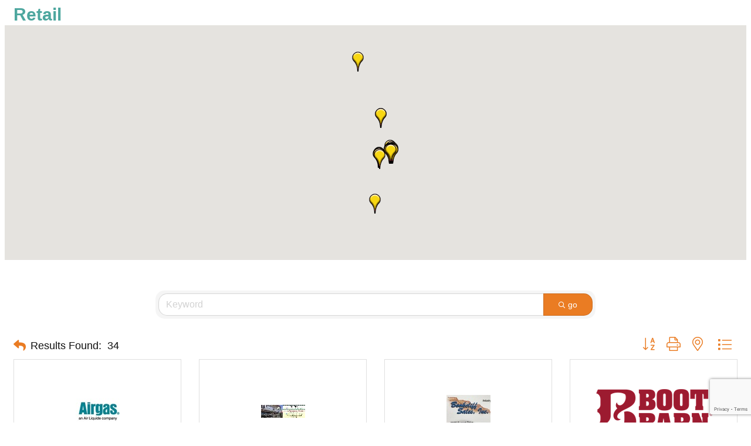

--- FILE ---
content_type: text/html; charset=utf-8
request_url: https://business.rockspringschamber.com/list/category/retail-117?o=&dm=True
body_size: 24494
content:

<!DOCTYPE html>
<html>
<head>
<!-- start injected HTML (CCID=1462) -->
<!-- page template: DEFAULT_TEMPLATE -->
<base href="https://rockspringschamber.com/" />
<meta name="keywords" content="Rock Springs Chamber of Commerce,Rock Springs,directory,business search,member search" />
<meta name="description" content="Rock Springs Chamber of Commerce | Retail" />
<link href="https://business.rockspringschamber.com/integration/customerdefinedcss?_=n3A4xg2" rel="stylesheet" type="text/css" />
<link rel="alternate stylesheet" type="application/rss+xml" title="Retail Category | Rock Springs Chamber of Commerce RSS Feed" href="https://business.rockspringschamber.com/list/rss/retail-117" />
<link rel="canonical" href="https://business.rockspringschamber.com/list/category/retail-117" />
<!-- end injected HTML -->

<title>Retail Category | Rock Springs Chamber of Commerce</title>
    <!-- jQuery first, then Popper.js, then Bootstrap JS -->
    <script src="https://code.jquery.com/jquery-3.7.1.min.js" crossorigin="anonymous"></script>
    <script type="text/javascript" src="https://code.jquery.com/ui/1.13.2/jquery-ui.min.js"></script>
<script src="https://business.rockspringschamber.com/Content/bundles/SEO4?v=jX-Yo1jNxYBrX6Ffq1gbxQahkKjKjLSiGjCSMnG9UuU1"></script>
    <script type="text/javascript" src="https://ajax.aspnetcdn.com/ajax/globalize/0.1.1/globalize.min.js"></script>
    <script type="text/javascript" src="https://ajax.aspnetcdn.com/ajax/globalize/0.1.1/cultures/globalize.culture.en-US.js"></script>
    <!-- Required meta tags -->
    <meta charset="utf-8">
    <meta name="viewport" content="width=device-width, initial-scale=1, shrink-to-fit=no">
    <link rel="stylesheet" href="https://code.jquery.com/ui/1.13.2/themes/base/jquery-ui.css" type="text/css" media="all" />
    <script type="text/javascript">
        var MNI = MNI || {};
        MNI.CurrentCulture = 'en-US';
        MNI.CultureDateFormat = 'M/d/yyyy';
        MNI.BaseUrl = 'https://business.rockspringschamber.com';
        MNI.jQuery = jQuery.noConflict(true);
        MNI.Page = {
            Domain: 'business.rockspringschamber.com',
            Context: 211,
            Category: 117,
            Member: null,
            MemberPagePopup: true
        };
        MNI.LayoutPromise = new Promise(function (resolve) {
            MNI.LayoutResolution = resolve;
        });
        MNI.MemberFilterUrl = 'list';
    </script>


    <script src="https://www.google.com/recaptcha/enterprise.js?render=6LfI_T8rAAAAAMkWHrLP_GfSf3tLy9tKa839wcWa" async defer></script>
    <script>

        const SITE_KEY = '6LfI_T8rAAAAAMkWHrLP_GfSf3tLy9tKa839wcWa';

        // Repeatedly check if grecaptcha has been loaded, and call the callback once it's available
        function waitForGrecaptcha(callback, retries = 10, interval = 1000) {
            if (typeof grecaptcha !== 'undefined' && grecaptcha.enterprise.execute) {
                callback();
            } else if (retries > 0) { 
                setTimeout(() => {
                    waitForGrecaptcha(callback, retries - 1, interval);
                }, interval);
            } else {
                console.error("grecaptcha is not available after multiple attempts");
            }
        }

        // Generates a reCAPTCHA v3 token using grecaptcha.enterprise and injects it into the given form.
        // If the token input doesn't exist, it creates one. Then it executes the callback with the token.
        function setReCaptchaToken(formElement, callback, action = 'submit') {
            grecaptcha.enterprise.ready(function () {
                grecaptcha.enterprise.execute(SITE_KEY, { action: action }).then(function (token) {

                    MNI.jQuery(function ($) {
                        let input = $(formElement).find("input[name='g-recaptcha-v3']");

                        if (input.length === 0) {
                            input = $('<input>', {
                                type: 'hidden',
                                name: 'g-recaptcha-v3',
                                value: token
                            });
                            $(formElement).append(input);
                        }
                        else
                            $(input).val(token);

                        if (typeof callback === 'function') callback(token);
                    })

                });
            });
        }

    </script>




<script src="https://business.rockspringschamber.com/Content/bundles/MNI?v=34V3-w6z5bLW9Yl7pjO3C5tja0TdKeHFrpRQ0eCPbz81"></script>

    <script type="text/javascript" src="https://maps.googleapis.com/maps/api/js?v=3&key=AIzaSyAACLyaFddZFsbbsMCsSY4lq7g6N4ycArE"></script>
    <!-- Bootstrap CSS -->
    <link type="text/css" href="https://business.rockspringschamber.com/Content/SEO4/css/bootstrap/bootstrap-ns.min.css" rel="stylesheet" />
<link href="https://business.rockspringschamber.com/Content/SEO4/css/fontawesome/css/fa.bundle?v=ruPA372u21djZ69Q5Ysnch4rq1PR55j8o6h6btgP60M1" rel="stylesheet"/>
<link href="https://business.rockspringschamber.com/Content/SEO4/css/v4-module.bundle?v=teKUclOSNwyO4iQ2s3q00X0U2jxs0Mkz0T6S0f4p_241" rel="stylesheet"/>
<meta name="referrer" content="origin" /></head>

<body>
    <div id="gzns">
        
<div class="container-fluid gz-search-results">
    <!-- pagetitle and deals buttons row, deals buttons are now removed but leaving div incase we add back in -->
    <div class="d-flex w-100 gz-pagetitle-dealsbuttons">
        <div class="flex-grow-1 gz-pagetitle">
            <h1>Retail</h1>
        </div>
        

<div class="gz-dealsbuttons"></div>

    </div>
    <!-- intro text -->
    <!--banner ad -->



<div class="row gz-banner"><div class="col"><div class="mn-banner mn-banner-premier"><div id="mn-banner"><noscript><iframe src="https://business.rockspringschamber.com/sponsors/adsframe?context=211&amp;catgid=117&amp;maxWidth=1200&amp;maxHeight=300&amp;max=1&amp;rotate=False" width="1200" height="300" scrolling="no" frameborder="0" allowtransparency="true" marginwidth="0" marginheight="0"></iframe></noscript></div></div></div></div>
<script type="text/javascript">
    var _mnisq=_mnisq||[];
    _mnisq.push(["domain","business.rockspringschamber.com"],["context",211],["category",117],["max",5],["rotate",1],["maxWidth",1200],["maxHeight",300],["create","mn-banner"]);
    (function(b,d,a,c){b.getElementById(d)||(c=b.getElementsByTagName(a)[0],a=b.createElement(a),a.type="text/javascript",a.async=!0,a.src="https://business.rockspringschamber.com/Content/Script/Ads.min.js",c.parentNode.insertBefore(a,c))})(document,"mni-ads-script","script");
</script>
            <!-- show map -->


<script src="https://business.rockspringschamber.com/Content/bundles/pages/ResultsMap?v=MctO4oDCZzQyd76p-tO8Bld8XALuCdCxBvlgHufRMW41"></script>

<script type="text/javascript">
    MNI.jQuery(function ($) {
        var memberData = {"1704":{"Lat":41.574326,"Lng":-109.271856,"Upgd":true,"Phone":"(307) 382-6146","Desc":"Airgas, an Air Liquide company, is the nation's leading single-source supplier of gases, welding equipment and supplies, and safety products. ","Logo":{"Src":"https://chambermaster.blob.core.windows.net/images/members/1462/1704/MemLogoSearch_13226831_1107334869287758_8486682812763498980_n.jpg","Width":75,"Height":75},"Url":"http://www.airgas.com"},"845":{"Lat":41.5859234,"Lng":-109.2203392,"Upgd":true,"Phone":"(307) 362-6691","Desc":"''We Treat You Like Family''\nProudly Serving Wyoming Since 1956\nVisit Us Today","Logo":{"Src":"https://chambermaster.blob.core.windows.net/images/members/1462/845/MemLogoSearch_511688330_orig.jpg","Width":75,"Height":22},"Url":"http://www.wyoradio.com/"},"1804":{"Lat":41.5726908,"Lng":-109.2704221,"Upgd":true,"Phone":"(307) 362-1917","Desc":"Workwear, FR Clothing, Scrubs, Work Boots, Camp Chef, Hilti, Milwaukee Tools, Carhart, Dickies, Wall ","Logo":{"Src":"https://chambermaster.blob.core.windows.net/images/members/1462/1804/MemLogoSearch_18527896_415776175475990_4950797549141374716_n.jpg","Width":75,"Height":56},"Url":"http://www.bookcliffworkwear.com"},"869":{"Lat":41.576946,"Lng":-109.255211,"Upgd":true,"Phone":"(307) 382-9155","Desc":"Check us out.We?ll outfit you from head to toe and give you the kind of service you?d expect from a company that values heritage, hard work and community. It?s what we believe in &amp; we know you do too.","Logo":{"Src":"https://chambermaster.blob.core.windows.net/images/customers/1462/members/869/logos/MEMBER_LOGOSEARCH/Proud_B_and_BB_Stacked.png","Width":200,"Height":76},"Url":"http://www.bootbarn.com"},"3280":{"Lat":41.5940553,"Lng":-109.2575472,"Upgd":true,"Phone":"(307) 922-2533","Logo":{"Src":"https://chambermaster.blob.core.windows.net/images/members/1462/3280/MemLogoSearch_edies.jpeg","Width":200,"Height":148}},"567":{"Lat":41.5858478,"Lng":-109.2198031,"Upgd":true,"Phone":"(307) 362-5005","Desc":"''Get Away Without Going Away.''  We are a full service day spa located in the heart of Rock Springs, we offer a wide array of services for Men, Women, and Children.  We also offer a large boutique. ","Logo":{"Src":"https://chambermaster.blob.core.windows.net/images/customers/1462/members/567/logos/MEMBER_LOGOSEARCH/32916780_10155694300097523_5368106334224908288_n.jpg","Width":75,"Height":75},"Url":"http://www.escapedayspa.us"},"589":{"Lat":42.0724884,"Lng":-109.4380842,"Upgd":true,"Phone":"(307) 273-3276","Desc":"Farson Feed Store is a local convenience and hardware store with farm and ranch supplies.","Logo":{"Src":"https://chambermaster.blob.core.windows.net/images/members/1462/589/MemLogoSearch_logo%20(1).png","Width":75,"Height":30},"Url":"http://www.farsonfeedstore.com"},"583":{"Lat":42.0724884,"Lng":-109.4380842,"Upgd":true,"Phone":"(307) 273-9511","Desc":"Farson Mercantile is an oasis for ice cream lovers! We are renowned state-wide for being ''Home of the Big Cone''.  ","Logo":{"Src":"https://chambermaster.blob.core.windows.net/images/members/1462/583/MemLogoSearch_Logo.png","Width":75,"Height":42},"Url":"http://www.farsonmerc.com"},"3194":{"Lat":41.4974796,"Lng":-109.4594817,"Upgd":true,"Phone":"(307) 870-8805","Logo":{"Src":"https://chambermaster.blob.core.windows.net/images/members/1462/3194/MemLogoSearch_find.png","Width":200,"Height":76},"Url":"http://www.findlifebalance.com"},"1149":{"Lat":41.579064,"Lng":-109.262836,"Upgd":true,"Phone":"(307) 382-8000","Desc":"Every person has the opportunity to achieve his/her fullest potential and participate in and contribute to all aspects of life.\n","Logo":{"Src":"https://chambermaster.blob.core.windows.net/images/members/1462/1149/MemLogoSearch_logo.gif","Width":75,"Height":14}},"3120":{"Lat":41.5281665,"Lng":-109.4661408,"Upgd":true,"Phone":"(503) 812-9828","Logo":{"Src":"https://chambermaster.blob.core.windows.net/images/members/1462/3120/MemLogoSearch_Gr%20bullions.png","Width":200,"Height":113},"Url":"http://greenriverbullionandcoins.com"},"3276":{"Lat":41.5970833,"Lng":-109.2099024,"Upgd":true,"Phone":"(307) 922-3706","Logo":{"Src":"https://chambermaster.blob.core.windows.net/images/members/1462/3276/MemLogoSearch_hempire%20wellness.jpeg","Width":200,"Height":200}},"349":{"Lat":41.5760693,"Lng":-109.2696437,"Upgd":true,"Phone":"(307) 362-3716","Desc":"More Savings, More Doing. That's the Power of The Home Depot.","Logo":{"Src":"https://chambermaster.blob.core.windows.net/images/members/1462/349/MemLogoSearch_hd-logo.png","Width":72,"Height":71},"Url":"http://www.homedepot.com"},"700":{"Lat":41.5747682,"Lng":-109.2385477,"Upgd":true,"Phone":"(307) 362-5335","Desc":"We offer the largest selection of carpet, hardwood, laminate, ceramic tile, vinyl, area rugs and more - and you'll always find the best products and great savings... everyday.","Logo":{"Src":"https://chambermaster.blob.core.windows.net/images/members/1462/700/MemLogoSearch_carpet-one-logo_.png","Width":200,"Height":200},"Url":"http://www.jcjacobscarpetonerocksprings.com"},"2938":{"Lat":41.5890469,"Lng":-109.2227074,"Upgd":true,"Phone":"(307) 371-0384","Desc":"Mack &amp; Co. Boutique","Logo":{"Src":"https://chambermaster.blob.core.windows.net/images/members/1462/2938/MemLogoSearch_mack.png","Width":200,"Height":167},"Url":"http://facebook.com/mackandco19"},"995":{"Lat":41.5784252,"Lng":-109.2624074,"Upgd":true,"Phone":"(307) 922-3431","Desc":"We service and install hot tubs. We have over 35 years of experience. We are committed to providing quality products and services at competitive rates. Our professional staff is ready to help you.","Logo":{"Src":"https://chambermaster.blob.core.windows.net/images/members/1462/995/MemLogoSearch_Spa%20world.png","Width":75,"Height":26},"Url":"http://www.wyomingspaworld.com"},"179":{"Lat":40.8731996,"Lng":-109.5409146,"Upgd":true,"Phone":"(435) 889-3759","Desc":"Red Canyon Lodge is the premier resort in Flaming Gorge, offering log cabin lodging, fine dining, horseback riding, private lake fishing, boating, biking &amp; hiking. A must-see destination!!","Logo":{"Src":"https://chambermaster.blob.core.windows.net/images/members/1462/179/MemLogoSearch_RCL%20Oval%20Logo.jpg","Width":75,"Height":60},"Url":"http://www.redcanyonlodge.com"},"3112":{"Lat":41.5281635,"Lng":-109.4665554,"Upgd":true,"Phone":"(307) 875-4585","Logo":{"Src":"https://chambermaster.blob.core.windows.net/images/members/1462/3112/MemLogoSearch_red%20white.jpg","Width":200,"Height":200},"Url":"https://www.redwhitebuffalowyo.com/"},"2926":{"Lat":41.516559,"Lng":-109.473336,"Upgd":true,"Phone":"(307) 875-0243","Desc":"Providing Sweetwater County with the best quality carpet, vinyl, LVT, and other flooring products.","Logo":{"Src":"https://chambermaster.blob.core.windows.net/images/members/1462/2926/MemLogoSearch_rendons.png","Width":200,"Height":80},"Url":"http://www.rendonflooring.com"},"2835":{"Lat":41.614601,"Lng":-109.2320039,"Upgd":true,"Phone":"(307) 382-3720","Desc":"We have the knowledge and expertise to provide the best solutions for your safety needs. Every member of our team is not only knowledgeable about the products and services we sell, but excited to do ","Logo":{"Src":"https://chambermaster.blob.core.windows.net/images/members/1462/2835/MemLogoSearch_21371341_1648980401787402_2464697074124946548_n.jpg","Width":75,"Height":75},"Url":"http://www.rmiwyoming.com"},"3213":{"Lat":41.5735469,"Lng":-109.2444502,"Upgd":true,"Phone":"(307) 871-4632","Logo":{"Src":"https://chambermaster.blob.core.windows.net/images/members/1462/3213/MemLogoSearch_rocky.png","Width":200,"Height":91},"Url":"http://www.rockymountain-wireless.com"},"3340":{"Lat":41.5811529,"Lng":-109.2645679,"Upgd":true,"Logo":{"Src":"https://chambermaster.blob.core.windows.net/images/members/1462/3340/MemLogoSearch_Rustic%20Sage%20logo.jpg","Width":200,"Height":185}},"1692":{"Lat":41.5743715,"Lng":-109.2423218,"Upgd":true,"Phone":"(307) 209-4500","Logo":{"Src":"https://chambermaster.blob.core.windows.net/images/members/1462/1692/MemLogoSearch_sportsmans-warehouse-mainlogo.png","Width":75,"Height":41},"Url":"https://www.sportsmans.com/"},"1004":{"Lat":41.5749817,"Lng":-109.2378196,"Upgd":true,"Phone":"(307) 362-5159","Desc":"That was easy. ","Logo":{"Src":"https://chambermaster.blob.core.windows.net/images/customers/1462/members/1004/logos/MEMBER_LOGOSEARCH/Staples_Logo_Its_Pro_Time_w_transparency.png","Width":75,"Height":31}},"1262":{"Lat":41.595339,"Lng":-109.230137,"Upgd":true,"Phone":"(307) 362-3022","Desc":" As Rock Springs has grown we have added new varieties of merchandise to meet the needs of our customers.","Logo":{"Src":"https://chambermaster.blob.core.windows.net/images/members/1462/1262/MemLogoSearch_256790788_orig%20(1).jpg","Width":75,"Height":30},"Url":"http://www.woolwarehouse.net"},"801":{"Lat":41.5294706,"Lng":-109.4684169,"Upgd":true,"Phone":"(307) 875-3969","Logo":{"Src":"https://chambermaster.blob.core.windows.net/images/members/1462/801/MemLogoSearch_sweetwater%20trophies.jpg","Width":39,"Height":75}},"2943":{"Lat":41.5711519,"Lng":-109.218397,"Upgd":true,"Phone":"(307) 371-0667","Desc":"Salsa, Homemade","Logo":{"Src":"https://chambermaster.blob.core.windows.net/images/members/1462/2943/MemLogoSearch_Salsa.jpg","Width":200,"Height":133},"Url":"http://www.thatsalsaguy.com"},"1433":{"Lat":42.8526952,"Lng":-109.8612175,"Upgd":true,"Phone":"","Desc":"Pinedale is situated on the edge of the Bridger Wilderness a vast recreational playground (3.4 million acres) that's only minutes from town. ","Logo":{"Src":"https://chambermaster.blob.core.windows.net/images/members/1462/1433/MemLogoSearch_1959341_970843576266329_7992666262963403723_n.jpg","Width":75,"Height":41},"Url":"http://www.visitpinedale.org/stay?utm_source=Chamber%20Master%20Listing&utm_medium=Online%2FDirectory&utm_term=One%20Year&utm_content=Visit%20Pinedale&utm_campaign=Rock%20Springs%20Chamber%20Member%20Listing"},"3246":{"Lat":41.633511899999988,"Lng":-109.2628758,"Upgd":true,"Phone":"(307) 350-5575","Logo":{"Src":"https://chambermaster.blob.core.windows.net/images/members/1462/3246/MemLogoSearch_w.png","Width":200,"Height":35},"Url":"http://wbartandcompany.com"},"473":{"Lat":41.5802563,"Lng":-109.2511466,"Upgd":true,"Phone":"(307) 362-1957","Desc":"for the largest selection of electronics, home furnishings, video games, baby gear and more. ","Logo":{"Src":"https://chambermaster.blob.core.windows.net/images/members/1462/473/MemLogoSearch_Unknown.jpg","Width":75,"Height":21},"Url":"http://www.wal-mart.com"},"3097":{"Lat":41.5896651,"Lng":-109.2684939,"Upgd":true,"Phone":"(307) 389-2725","Logo":{"Src":"https://chambermaster.blob.core.windows.net/images/members/1462/3097/MemLogoSearch_whiskey%20goats.jpg","Width":200,"Height":33},"Url":"http://whiskeygoats.com"},"120":{"Lat":41.581579535091805,"Lng":-109.26347411586914,"Upgd":true,"Phone":"(307) 382-9680","Desc":"The best place for shopping, entertainment, and dining.","Logo":{"Src":"https://chambermaster.blob.core.windows.net/images/members/1462/120/MemLogoSearch_WMML.JPG","Width":75,"Height":25},"Url":"http://www.whitemountainmall.com"},"3324":{"Lat":41.5165838,"Lng":-109.4732521,"Upgd":true,"Phone":"(307) 875-5334"},"278":{"Lat":41.5867203,"Lng":-109.2256111,"Upgd":true,"Phone":"(307) 752-5359","Desc":"Home and Holiday Show November 7th, 8th, 9th,  2014 Free to the Public! ","Logo":{"Src":"https://chambermaster.blob.core.windows.net/images/members/1462/278/MemLogoSearch_small.jpg","Width":48,"Height":75},"Url":"https://www.wyomingraisedonline.com/"}},
            map = new MNI.Plugins.Map('#gz-maps-container');

        $.each(memberData, function(id, data) {
            var listing = $('[data-memid='+id+']'),
                name = $('[itemprop=name]', listing).contents()
                    .filter(function () { return this.nodeType == 3 || !$(this).is('.mn-extratext') })
                    .text().trim(),
                iconUrl = data.Upgd ?
                    'https://business.rockspringschamber.com/content/images/markerupgd.png' :
                    'https://business.rockspringschamber.com/content/images/marker.png';

            map.addMarker(id, data.Lat, data.Lng, name, iconUrl, function(id) {
                return MNI.Pages.ResultsMap.MapWindow(id, memberData[id]);
            });
        });



        map.create();
        map.fitMarkers();

        $('#mn-members').on('click', '.mn-maplink a', function() {
            var id = $(this).closest('.mn-listing').data('id');

            if (memberData[id])
            {
                map.openWindow(id);
                $('#mn-pagetitle, #gz-maps-container').filter(':visible').scrollTo(500);
                return false;
            }
        });
    });
</script>

<div class="row gz-map-container">
    <div id="gz-maps-container" class="col"></div>
</div>
    

<!-- search bar on several pages, internal components mostly the same but internal components differ-->
  <div class="row gz-directory-search-filters">
        <div class="col">
<form action="https://business.rockspringschamber.com/list/category/retail-117" id="SearchForm" method="get">                <div class="input-group gz-search-filters">
                <input for="search" type="text" class="form-control gz-search-keyword member-typeahead" aria-label="Search by keyword" placeholder="Keyword" name="q">
                                
                
                
                <span><input type="hidden" name="dm" value="True" /></span>
                <span><input type="hidden" name="sa" value="False" /></span>
                <div class="input-group-append">
                    <button class="btn gz-search-btn" type="submit" role="search" aria-label="Search Submit"><i class="gz-far gz-fa-search"></i>go</button>
                </div>
                </div>
</form>            <!-- badge pills, these display if keyword or items in search are selected, not sure if they only need to display on the results page or both the main page and results -->    
            <div class="gz-search-pills">
                
                
            </div>   
            <input type="hidden" name="catgId" id="catgId" />
        </div>    
  </div>

    <!-- results count and sort -->
    <div class="row gz-toolbar">
        <div class="col">
            <div class="btn-toolbar justify-content-between gz-results-toolbar" role="toolbar" aria-label="Toolbar with button groups">
                <div class="input-group gz-results-found">
                    <div class="input-group-text gz-results-found-text" id="results-found">
                        <a class="gz-page-return" href="https://business.rockspringschamber.com/list" role="button" title="Back to Search"><i class="gz-fas gz-fa-reply"></i></a>
                        <span class="gz-subtitle gz-results-title">Results Found: </span>
                        <span class="gz-subtitle gz-results-count">34</span>
                    </div>
                </div>
                <div class="gz-toolbar-buttons">
                    <div class="btn-group gz-toolbar-group" role="group" aria-describedby="buttongroup" id="sorting"><span id="buttongroup" class="sr-only">Button group with nested dropdown</span>
                            <a type="button" class="gz-sort-alpha" role="button" title="Sort by A-Z" href="https://business.rockspringschamber.com/list/category/retail-117?o=alpha&amp;dm=True"><i class="gz-fal gz-fa-sort-alpha-down"></i><i class="gz-fal gz-fa-sort-alpha-up"></i><i class="gz-fal gz-fa-sort-numeric-down"></i></a>

                        <a class="gz-toolbar-btn" role="button" rel="nofollow" href="https://business.rockspringschamber.com/list/category/retail-117?o=&amp;dm=True&amp;rendermode=print" title="Print" onclick="return!MNI.Window.Print(this)"><i class="gz-fal gz-fa-print"></i></a>
                        <a class="gz-toolbar-btn" role="button" href="https://business.rockspringschamber.com/list/category/retail-117?o=&amp;dm=True" title="View on Map"><i class="gz-fal gz-fa-map-marker-alt"></i></a>
                        <a href="#" class="gz-view-btn gz-cards-view gz-toolbar-btn active" role="button" title="Card View"><i class="gz-fal gz-fa-th"></i></a>
                        <a href="#" class="gz-view-btn gz-list-view gz-toolbar-btn" role="button" title="List View"><i class="gz-fal gz-fa-list"></i></a>
                    </div>
                </div>
            </div>
        </div>
    </div>
<div class="row gz-cards gz-results-cards">
    <!-- start of first card, use this markup and repeat for each one-->
    <div class="gz-list-card-wrapper col-sm-6 col-md-4">

<script type="text/javascript">
    MNI.jQuery(function ($) {
        $(document).ready(function () {
            $('.gz-member-description').hover(
                function () {
                    var descElem = $(this);
                    var toolTipElem = descElem.parent().find('.tooltiptext');
                    var tolerance = 5; // The following check needs some tolerance due to varying pixel sizes setup
                    var isTruncated = descElem[0].scrollHeight > (descElem[0].clientHeight + tolerance);
                    if (isTruncated) toolTipElem.addClass('show');
                });
            $('.gz-list-card-wrapper .card-body').hover(
                function () {
                    // Do nothing. Hover In handled in above element selector. Hover Out handled below
                },
                function () {
                    $(this).parent().find('.tooltiptext.show').removeClass('show');
                }
            );
        });
    });
</script>
<div class="card gz-results-card gz-web-participation-30 gz-has-logo gz-nonsponsor" data-memid="1704" data-gz-wp="Gold">
    <div class="card-header">
        <a href="https://business.rockspringschamber.com/list/member/airgas-1704" target="_blank" alt="Airgas">
                <img class="img-fluid gz-results-img" src="https://chambermaster.blob.core.windows.net/images/members/1462/1704/MemLogoSearch_13226831_1107334869287758_8486682812763498980_n.jpg" alt="Airgas">
            </a>
        <!-- if no image, omit img and display span of text <span class="gz-img-placeholder">Charter Communications</span> -->
        <!--if membership type display span, add class of membership type next to .gz-membership-type -->
        
    </div>
    <div class="card-body gz-card-top">
        <h5 class="card-title gz-card-title" itemprop="name">
            <a href="https://business.rockspringschamber.com/list/member/airgas-1704" target="_blank" alt="Airgas">Airgas</a>
        </h5>
            <span class="tooltiptext">Airgas, an Air Liquide company, is the nation's leading single-source supplier of gases, welding equipment and supplies, and safety products. </span>
            <p class="card-text gz-description gz-member-description">Airgas, an Air Liquide company, is the nation's leading single-source supplier of gases, welding equipment and supplies, and safety products. </p>
    </div>
    <div class="card-body gz-results-card-body">
        <ul class="list-group list-group-flush">
                <li class="list-group-item gz-card-address">
                    <a href="https://www.google.com/maps?q=1895%20Foothill%20Blvd,%20Rock%20Springs,%20WY,%2082901" onclick="MNI.Hit.MemberMap(1704)" target="_blank" class="card-link">
                        <i class="gz-fal gz-fa-map-marker-alt"></i>
                        <span class="gz-street-address" itemprop="streetAddress">1895 Foothill Blvd</span>
                        
                        
                        
                        <div itemprop="citystatezip">
                            <span class="gz-address-city">Rock Springs</span>
                            <span>WY</span>
                            <span>82901</span>
                        </div>
                    </a>
                </li>
            <li class="list-group-item gz-card-phone">
                <a href="tel:3073826146" class="card-link"><i class="gz-fal gz-fa-phone"></i><span>(307) 382-6146</span></a>
            </li>
            
        </ul>
    </div>
    <!--if membership deals buttons are activated display card footer, if not omit entire footer-->
</div>
</div><div class="gz-list-card-wrapper col-sm-6 col-md-4">

<script type="text/javascript">
    MNI.jQuery(function ($) {
        $(document).ready(function () {
            $('.gz-member-description').hover(
                function () {
                    var descElem = $(this);
                    var toolTipElem = descElem.parent().find('.tooltiptext');
                    var tolerance = 5; // The following check needs some tolerance due to varying pixel sizes setup
                    var isTruncated = descElem[0].scrollHeight > (descElem[0].clientHeight + tolerance);
                    if (isTruncated) toolTipElem.addClass('show');
                });
            $('.gz-list-card-wrapper .card-body').hover(
                function () {
                    // Do nothing. Hover In handled in above element selector. Hover Out handled below
                },
                function () {
                    $(this).parent().find('.tooltiptext.show').removeClass('show');
                }
            );
        });
    });
</script>
<div class="card gz-results-card gz-web-participation-30 gz-has-logo gz-nonsponsor" data-memid="845" data-gz-wp="Gold">
    <div class="card-header">
        <a href="https://business.rockspringschamber.com/list/member/bi-rite-845" target="_blank" alt="Bi-Rite">
                <img class="img-fluid gz-results-img" src="https://chambermaster.blob.core.windows.net/images/members/1462/845/MemLogoSearch_511688330_orig.jpg" alt="Bi-Rite">
            </a>
        <!-- if no image, omit img and display span of text <span class="gz-img-placeholder">Charter Communications</span> -->
        <!--if membership type display span, add class of membership type next to .gz-membership-type -->
        
    </div>
    <div class="card-body gz-card-top">
        <h5 class="card-title gz-card-title" itemprop="name">
            <a href="https://business.rockspringschamber.com/list/member/bi-rite-845" target="_blank" alt="Bi-Rite">Bi-Rite</a>
        </h5>
            <span class="tooltiptext">''We Treat You Like Family''<br />Proudly Serving Wyoming Since 1956<br />Visit Us Today</span>
            <p class="card-text gz-description gz-member-description">''We Treat You Like Family''<br />Proudly Serving Wyoming Since 1956<br />Visit Us Today</p>
    </div>
    <div class="card-body gz-results-card-body">
        <ul class="list-group list-group-flush">
                <li class="list-group-item gz-card-address">
                    <a href="https://www.google.com/maps?q=409%20Broadway%20St,%20Rock%20Springs,%20WY,%2082901-6244" onclick="MNI.Hit.MemberMap(845)" target="_blank" class="card-link">
                        <i class="gz-fal gz-fa-map-marker-alt"></i>
                        <span class="gz-street-address" itemprop="streetAddress">409 Broadway St</span>
                        
                        
                        
                        <div itemprop="citystatezip">
                            <span class="gz-address-city">Rock Springs</span>
                            <span>WY</span>
                            <span>82901-6244</span>
                        </div>
                    </a>
                </li>
            <li class="list-group-item gz-card-phone">
                <a href="tel:3073626691" class="card-link"><i class="gz-fal gz-fa-phone"></i><span>(307) 362-6691</span></a>
            </li>
            
        </ul>
    </div>
    <!--if membership deals buttons are activated display card footer, if not omit entire footer-->
</div>
</div><div class="gz-list-card-wrapper col-sm-6 col-md-4">

<script type="text/javascript">
    MNI.jQuery(function ($) {
        $(document).ready(function () {
            $('.gz-member-description').hover(
                function () {
                    var descElem = $(this);
                    var toolTipElem = descElem.parent().find('.tooltiptext');
                    var tolerance = 5; // The following check needs some tolerance due to varying pixel sizes setup
                    var isTruncated = descElem[0].scrollHeight > (descElem[0].clientHeight + tolerance);
                    if (isTruncated) toolTipElem.addClass('show');
                });
            $('.gz-list-card-wrapper .card-body').hover(
                function () {
                    // Do nothing. Hover In handled in above element selector. Hover Out handled below
                },
                function () {
                    $(this).parent().find('.tooltiptext.show').removeClass('show');
                }
            );
        });
    });
</script>
<div class="card gz-results-card gz-web-participation-30 gz-has-logo gz-nonsponsor" data-memid="1804" data-gz-wp="Gold">
    <div class="card-header">
        <a href="https://business.rockspringschamber.com/list/member/bookcliff-sales-inc-1804" target="_blank" alt="Bookcliff Sales, Inc.">
                <img class="img-fluid gz-results-img" src="https://chambermaster.blob.core.windows.net/images/members/1462/1804/MemLogoSearch_18527896_415776175475990_4950797549141374716_n.jpg" alt="Bookcliff Sales, Inc.">
            </a>
        <!-- if no image, omit img and display span of text <span class="gz-img-placeholder">Charter Communications</span> -->
        <!--if membership type display span, add class of membership type next to .gz-membership-type -->
        
    </div>
    <div class="card-body gz-card-top">
        <h5 class="card-title gz-card-title" itemprop="name">
            <a href="https://business.rockspringschamber.com/list/member/bookcliff-sales-inc-1804" target="_blank" alt="Bookcliff Sales, Inc.">Bookcliff Sales, Inc.</a>
        </h5>
            <span class="tooltiptext">Workwear, FR Clothing, Scrubs, Work Boots, Camp Chef, Hilti, Milwaukee Tools, Carhart, Dickies, Wall </span>
            <p class="card-text gz-description gz-member-description">Workwear, FR Clothing, Scrubs, Work Boots, Camp Chef, Hilti, Milwaukee Tools, Carhart, Dickies, Wall </p>
    </div>
    <div class="card-body gz-results-card-body">
        <ul class="list-group list-group-flush">
                <li class="list-group-item gz-card-address">
                    <a href="https://www.google.com/maps?q=2028%20Sunset%20Drive,%20Rock%20Springs,%20WY,%2082901" onclick="MNI.Hit.MemberMap(1804)" target="_blank" class="card-link">
                        <i class="gz-fal gz-fa-map-marker-alt"></i>
                        <span class="gz-street-address" itemprop="streetAddress">2028 Sunset Drive</span>
                        
                        
                        
                        <div itemprop="citystatezip">
                            <span class="gz-address-city">Rock Springs</span>
                            <span>WY</span>
                            <span>82901</span>
                        </div>
                    </a>
                </li>
            <li class="list-group-item gz-card-phone">
                <a href="tel:3073621917" class="card-link"><i class="gz-fal gz-fa-phone"></i><span>(307) 362-1917</span></a>
            </li>
            
        </ul>
    </div>
    <!--if membership deals buttons are activated display card footer, if not omit entire footer-->
</div>
</div><div class="gz-list-card-wrapper col-sm-6 col-md-4">

<script type="text/javascript">
    MNI.jQuery(function ($) {
        $(document).ready(function () {
            $('.gz-member-description').hover(
                function () {
                    var descElem = $(this);
                    var toolTipElem = descElem.parent().find('.tooltiptext');
                    var tolerance = 5; // The following check needs some tolerance due to varying pixel sizes setup
                    var isTruncated = descElem[0].scrollHeight > (descElem[0].clientHeight + tolerance);
                    if (isTruncated) toolTipElem.addClass('show');
                });
            $('.gz-list-card-wrapper .card-body').hover(
                function () {
                    // Do nothing. Hover In handled in above element selector. Hover Out handled below
                },
                function () {
                    $(this).parent().find('.tooltiptext.show').removeClass('show');
                }
            );
        });
    });
</script>
<div class="card gz-results-card gz-web-participation-30 gz-has-logo gz-nonsponsor" data-memid="869" data-gz-wp="Gold">
    <div class="card-header">
        <a href="https://business.rockspringschamber.com/list/member/boot-barn-869" target="_blank" alt="Boot Barn">
                <img class="img-fluid gz-results-img" src="https://chambermaster.blob.core.windows.net/images/customers/1462/members/869/logos/MEMBER_LOGOSEARCH/Proud_B_and_BB_Stacked.png" alt="Boot Barn">
            </a>
        <!-- if no image, omit img and display span of text <span class="gz-img-placeholder">Charter Communications</span> -->
        <!--if membership type display span, add class of membership type next to .gz-membership-type -->
        
    </div>
    <div class="card-body gz-card-top">
        <h5 class="card-title gz-card-title" itemprop="name">
            <a href="https://business.rockspringschamber.com/list/member/boot-barn-869" target="_blank" alt="Boot Barn">Boot Barn</a>
        </h5>
            <span class="tooltiptext">Check us out.We?ll outfit you from head to toe and give you the kind of service you?d expect from a company that values heritage, hard work and community. It?s what we believe in &amp; we know you do too.</span>
            <p class="card-text gz-description gz-member-description">Check us out.We?ll outfit you from head to toe and give you the kind of service you?d expect from a company that values heritage, hard work and community. It?s what we believe in &amp; we know you do too.</p>
    </div>
    <div class="card-body gz-results-card-body">
        <ul class="list-group list-group-flush">
                <li class="list-group-item gz-card-address">
                    <a href="https://www.google.com/maps?q=1683%20Sunset%20Dr,%20Rock%20Springs,%20WY,%2082901-7048" onclick="MNI.Hit.MemberMap(869)" target="_blank" class="card-link">
                        <i class="gz-fal gz-fa-map-marker-alt"></i>
                        <span class="gz-street-address" itemprop="streetAddress">1683 Sunset Dr</span>
                        
                        
                        
                        <div itemprop="citystatezip">
                            <span class="gz-address-city">Rock Springs</span>
                            <span>WY</span>
                            <span>82901-7048</span>
                        </div>
                    </a>
                </li>
            <li class="list-group-item gz-card-phone">
                <a href="tel:3073829155" class="card-link"><i class="gz-fal gz-fa-phone"></i><span>(307) 382-9155</span></a>
            </li>
            
        </ul>
    </div>
    <!--if membership deals buttons are activated display card footer, if not omit entire footer-->
</div>
</div><div class="gz-list-card-wrapper col-sm-6 col-md-4">

<script type="text/javascript">
    MNI.jQuery(function ($) {
        $(document).ready(function () {
            $('.gz-member-description').hover(
                function () {
                    var descElem = $(this);
                    var toolTipElem = descElem.parent().find('.tooltiptext');
                    var tolerance = 5; // The following check needs some tolerance due to varying pixel sizes setup
                    var isTruncated = descElem[0].scrollHeight > (descElem[0].clientHeight + tolerance);
                    if (isTruncated) toolTipElem.addClass('show');
                });
            $('.gz-list-card-wrapper .card-body').hover(
                function () {
                    // Do nothing. Hover In handled in above element selector. Hover Out handled below
                },
                function () {
                    $(this).parent().find('.tooltiptext.show').removeClass('show');
                }
            );
        });
    });
</script>
<div class="card gz-results-card gz-web-participation-30 gz-has-logo gz-nonsponsor" data-memid="3280" data-gz-wp="Gold">
    <div class="card-header">
        <a href="https://business.rockspringschamber.com/list/member/edie-s-art-creations-3280" target="_blank" alt="Edie&#39;s Art Creations">
                <img class="img-fluid gz-results-img" src="https://chambermaster.blob.core.windows.net/images/members/1462/3280/MemLogoSearch_edies.jpeg" alt="Edie&#39;s Art Creations">
            </a>
        <!-- if no image, omit img and display span of text <span class="gz-img-placeholder">Charter Communications</span> -->
        <!--if membership type display span, add class of membership type next to .gz-membership-type -->
        
    </div>
    <div class="card-body gz-card-top">
        <h5 class="card-title gz-card-title" itemprop="name">
            <a href="https://business.rockspringschamber.com/list/member/edie-s-art-creations-3280" target="_blank" alt="Edie&#39;s Art Creations">Edie&#39;s Art Creations</a>
        </h5>
    </div>
    <div class="card-body gz-results-card-body">
        <ul class="list-group list-group-flush">
                <li class="list-group-item gz-card-address">
                    <a href="https://www.google.com/maps?q=522%20Cherry%20Creek%20Dr,%20Rock%20Springs,%20WY,%2082901" onclick="MNI.Hit.MemberMap(3280)" target="_blank" class="card-link">
                        <i class="gz-fal gz-fa-map-marker-alt"></i>
                        <span class="gz-street-address" itemprop="streetAddress">522 Cherry Creek Dr</span>
                        
                        
                        
                        <div itemprop="citystatezip">
                            <span class="gz-address-city">Rock Springs</span>
                            <span>WY</span>
                            <span>82901</span>
                        </div>
                    </a>
                </li>
            <li class="list-group-item gz-card-phone">
                <a href="tel:3079222533" class="card-link"><i class="gz-fal gz-fa-phone"></i><span>(307) 922-2533</span></a>
            </li>
            
        </ul>
    </div>
    <!--if membership deals buttons are activated display card footer, if not omit entire footer-->
</div>
</div><div class="gz-list-card-wrapper col-sm-6 col-md-4">

<script type="text/javascript">
    MNI.jQuery(function ($) {
        $(document).ready(function () {
            $('.gz-member-description').hover(
                function () {
                    var descElem = $(this);
                    var toolTipElem = descElem.parent().find('.tooltiptext');
                    var tolerance = 5; // The following check needs some tolerance due to varying pixel sizes setup
                    var isTruncated = descElem[0].scrollHeight > (descElem[0].clientHeight + tolerance);
                    if (isTruncated) toolTipElem.addClass('show');
                });
            $('.gz-list-card-wrapper .card-body').hover(
                function () {
                    // Do nothing. Hover In handled in above element selector. Hover Out handled below
                },
                function () {
                    $(this).parent().find('.tooltiptext.show').removeClass('show');
                }
            );
        });
    });
</script>
<div class="card gz-results-card gz-web-participation-30 gz-has-logo gz-nonsponsor" data-memid="567" data-gz-wp="Gold">
    <div class="card-header">
        <a href="https://business.rockspringschamber.com/list/member/escape-day-spa-boutique-567" target="_blank" alt="Escape Day Spa &amp; Boutique">
                <img class="img-fluid gz-results-img" src="https://chambermaster.blob.core.windows.net/images/customers/1462/members/567/logos/MEMBER_LOGOSEARCH/32916780_10155694300097523_5368106334224908288_n.jpg" alt="Escape Day Spa &amp; Boutique">
            </a>
        <!-- if no image, omit img and display span of text <span class="gz-img-placeholder">Charter Communications</span> -->
        <!--if membership type display span, add class of membership type next to .gz-membership-type -->
        
    </div>
    <div class="card-body gz-card-top">
        <h5 class="card-title gz-card-title" itemprop="name">
            <a href="https://business.rockspringschamber.com/list/member/escape-day-spa-boutique-567" target="_blank" alt="Escape Day Spa &amp; Boutique">Escape Day Spa &amp; Boutique</a>
        </h5>
            <span class="tooltiptext">''Get Away Without Going Away.''  We are a full service day spa located in the heart of Rock Springs, we offer a wide array of services for Men, Women, and Children.  We also offer a large boutique. </span>
            <p class="card-text gz-description gz-member-description">''Get Away Without Going Away.''  We are a full service day spa located in the heart of Rock Springs, we offer a wide array of services for Men, Women, and Children.  We also offer a large boutique. </p>
    </div>
    <div class="card-body gz-results-card-body">
        <ul class="list-group list-group-flush">
                <li class="list-group-item gz-card-address">
                    <a href="https://www.google.com/maps?q=617%20Broadway%20Suite%20C,%20Rock%20Springs,%20WY,%2082901-5230" onclick="MNI.Hit.MemberMap(567)" target="_blank" class="card-link">
                        <i class="gz-fal gz-fa-map-marker-alt"></i>
                        <span class="gz-street-address" itemprop="streetAddress">617 Broadway Suite C</span>
                        
                        
                        
                        <div itemprop="citystatezip">
                            <span class="gz-address-city">Rock Springs</span>
                            <span>WY</span>
                            <span>82901-5230</span>
                        </div>
                    </a>
                </li>
            <li class="list-group-item gz-card-phone">
                <a href="tel:3073625005" class="card-link"><i class="gz-fal gz-fa-phone"></i><span>(307) 362-5005</span></a>
            </li>
            
        </ul>
    </div>
    <!--if membership deals buttons are activated display card footer, if not omit entire footer-->
</div>
</div><div class="gz-list-card-wrapper col-sm-6 col-md-4">

<script type="text/javascript">
    MNI.jQuery(function ($) {
        $(document).ready(function () {
            $('.gz-member-description').hover(
                function () {
                    var descElem = $(this);
                    var toolTipElem = descElem.parent().find('.tooltiptext');
                    var tolerance = 5; // The following check needs some tolerance due to varying pixel sizes setup
                    var isTruncated = descElem[0].scrollHeight > (descElem[0].clientHeight + tolerance);
                    if (isTruncated) toolTipElem.addClass('show');
                });
            $('.gz-list-card-wrapper .card-body').hover(
                function () {
                    // Do nothing. Hover In handled in above element selector. Hover Out handled below
                },
                function () {
                    $(this).parent().find('.tooltiptext.show').removeClass('show');
                }
            );
        });
    });
</script>
<div class="card gz-results-card gz-web-participation-30 gz-has-logo gz-nonsponsor" data-memid="589" data-gz-wp="Gold">
    <div class="card-header">
        <a href="https://business.rockspringschamber.com/list/member/farson-feed-store-589" target="_blank" alt="Farson Feed Store">
                <img class="img-fluid gz-results-img" src="https://chambermaster.blob.core.windows.net/images/members/1462/589/MemLogoSearch_logo%20(1).png" alt="Farson Feed Store">
            </a>
        <!-- if no image, omit img and display span of text <span class="gz-img-placeholder">Charter Communications</span> -->
        <!--if membership type display span, add class of membership type next to .gz-membership-type -->
        
    </div>
    <div class="card-body gz-card-top">
        <h5 class="card-title gz-card-title" itemprop="name">
            <a href="https://business.rockspringschamber.com/list/member/farson-feed-store-589" target="_blank" alt="Farson Feed Store">Farson Feed Store</a>
        </h5>
            <span class="tooltiptext">Farson Feed Store is a local convenience and hardware store with farm and ranch supplies.</span>
            <p class="card-text gz-description gz-member-description">Farson Feed Store is a local convenience and hardware store with farm and ranch supplies.</p>
    </div>
    <div class="card-body gz-results-card-body">
        <ul class="list-group list-group-flush">
                <li class="list-group-item gz-card-address">
                    <a href="https://www.google.com/maps?q=3800%20N%20Hwy%20191,%20Farson,%20WY,%2082932-8853" onclick="MNI.Hit.MemberMap(589)" target="_blank" class="card-link">
                        <i class="gz-fal gz-fa-map-marker-alt"></i>
                        <span class="gz-street-address" itemprop="streetAddress">3800 N Hwy 191</span>
                        
                        
                        
                        <div itemprop="citystatezip">
                            <span class="gz-address-city">Farson</span>
                            <span>WY</span>
                            <span>82932-8853</span>
                        </div>
                    </a>
                </li>
            <li class="list-group-item gz-card-phone">
                <a href="tel:3072733276" class="card-link"><i class="gz-fal gz-fa-phone"></i><span>(307) 273-3276</span></a>
            </li>
            
        </ul>
    </div>
    <!--if membership deals buttons are activated display card footer, if not omit entire footer-->
</div>
</div><div class="gz-list-card-wrapper col-sm-6 col-md-4">

<script type="text/javascript">
    MNI.jQuery(function ($) {
        $(document).ready(function () {
            $('.gz-member-description').hover(
                function () {
                    var descElem = $(this);
                    var toolTipElem = descElem.parent().find('.tooltiptext');
                    var tolerance = 5; // The following check needs some tolerance due to varying pixel sizes setup
                    var isTruncated = descElem[0].scrollHeight > (descElem[0].clientHeight + tolerance);
                    if (isTruncated) toolTipElem.addClass('show');
                });
            $('.gz-list-card-wrapper .card-body').hover(
                function () {
                    // Do nothing. Hover In handled in above element selector. Hover Out handled below
                },
                function () {
                    $(this).parent().find('.tooltiptext.show').removeClass('show');
                }
            );
        });
    });
</script>
<div class="card gz-results-card gz-web-participation-30 gz-has-logo gz-nonsponsor" data-memid="583" data-gz-wp="Gold">
    <div class="card-header">
        <a href="https://business.rockspringschamber.com/list/member/farson-merc-inc-583" target="_blank" alt="Farson Merc, Inc">
                <img class="img-fluid gz-results-img" src="https://chambermaster.blob.core.windows.net/images/members/1462/583/MemLogoSearch_Logo.png" alt="Farson Merc, Inc">
            </a>
        <!-- if no image, omit img and display span of text <span class="gz-img-placeholder">Charter Communications</span> -->
        <!--if membership type display span, add class of membership type next to .gz-membership-type -->
        
    </div>
    <div class="card-body gz-card-top">
        <h5 class="card-title gz-card-title" itemprop="name">
            <a href="https://business.rockspringschamber.com/list/member/farson-merc-inc-583" target="_blank" alt="Farson Merc, Inc">Farson Merc, Inc</a>
        </h5>
            <span class="tooltiptext">Farson Mercantile is an oasis for ice cream lovers! We are renowned state-wide for being ''Home of the Big Cone''.  </span>
            <p class="card-text gz-description gz-member-description">Farson Mercantile is an oasis for ice cream lovers! We are renowned state-wide for being ''Home of the Big Cone''.  </p>
    </div>
    <div class="card-body gz-results-card-body">
        <ul class="list-group list-group-flush">
                <li class="list-group-item gz-card-address">
                    <a href="https://www.google.com/maps?q=4048%20N%20US%20Hwy%20191,%20Farson,%20WY,%2082932" onclick="MNI.Hit.MemberMap(583)" target="_blank" class="card-link">
                        <i class="gz-fal gz-fa-map-marker-alt"></i>
                        <span class="gz-street-address" itemprop="streetAddress">4048 N US Hwy 191</span>
                        
                        
                        
                        <div itemprop="citystatezip">
                            <span class="gz-address-city">Farson</span>
                            <span>WY</span>
                            <span>82932</span>
                        </div>
                    </a>
                </li>
            <li class="list-group-item gz-card-phone">
                <a href="tel:3072739511" class="card-link"><i class="gz-fal gz-fa-phone"></i><span>(307) 273-9511</span></a>
            </li>
            
        </ul>
    </div>
    <!--if membership deals buttons are activated display card footer, if not omit entire footer-->
</div>
</div><div class="gz-list-card-wrapper col-sm-6 col-md-4">

<script type="text/javascript">
    MNI.jQuery(function ($) {
        $(document).ready(function () {
            $('.gz-member-description').hover(
                function () {
                    var descElem = $(this);
                    var toolTipElem = descElem.parent().find('.tooltiptext');
                    var tolerance = 5; // The following check needs some tolerance due to varying pixel sizes setup
                    var isTruncated = descElem[0].scrollHeight > (descElem[0].clientHeight + tolerance);
                    if (isTruncated) toolTipElem.addClass('show');
                });
            $('.gz-list-card-wrapper .card-body').hover(
                function () {
                    // Do nothing. Hover In handled in above element selector. Hover Out handled below
                },
                function () {
                    $(this).parent().find('.tooltiptext.show').removeClass('show');
                }
            );
        });
    });
</script>
<div class="card gz-results-card gz-web-participation-30 gz-has-logo gz-nonsponsor" data-memid="3194" data-gz-wp="Gold">
    <div class="card-header">
        <a href="https://business.rockspringschamber.com/list/member/find-life-balance-3194" target="_blank" alt="Find Life Balance">
                <img class="img-fluid gz-results-img" src="https://chambermaster.blob.core.windows.net/images/members/1462/3194/MemLogoSearch_find.png" alt="Find Life Balance">
            </a>
        <!-- if no image, omit img and display span of text <span class="gz-img-placeholder">Charter Communications</span> -->
        <!--if membership type display span, add class of membership type next to .gz-membership-type -->
        
    </div>
    <div class="card-body gz-card-top">
        <h5 class="card-title gz-card-title" itemprop="name">
            <a href="https://business.rockspringschamber.com/list/member/find-life-balance-3194" target="_blank" alt="Find Life Balance">Find Life Balance</a>
        </h5>
    </div>
    <div class="card-body gz-results-card-body">
        <ul class="list-group list-group-flush">
                <li class="list-group-item gz-card-address">
                    <a href="https://www.google.com/maps?q=918%20Upland%20Way,%20Green%20River,%20WY,%2082935" onclick="MNI.Hit.MemberMap(3194)" target="_blank" class="card-link">
                        <i class="gz-fal gz-fa-map-marker-alt"></i>
                        <span class="gz-street-address" itemprop="streetAddress">918 Upland Way</span>
                        
                        
                        
                        <div itemprop="citystatezip">
                            <span class="gz-address-city">Green River</span>
                            <span>WY</span>
                            <span>82935</span>
                        </div>
                    </a>
                </li>
            <li class="list-group-item gz-card-phone">
                <a href="tel:3078708805" class="card-link"><i class="gz-fal gz-fa-phone"></i><span>(307) 870-8805</span></a>
            </li>
            
        </ul>
    </div>
    <!--if membership deals buttons are activated display card footer, if not omit entire footer-->
</div>
</div><div class="gz-list-card-wrapper col-sm-6 col-md-4">

<script type="text/javascript">
    MNI.jQuery(function ($) {
        $(document).ready(function () {
            $('.gz-member-description').hover(
                function () {
                    var descElem = $(this);
                    var toolTipElem = descElem.parent().find('.tooltiptext');
                    var tolerance = 5; // The following check needs some tolerance due to varying pixel sizes setup
                    var isTruncated = descElem[0].scrollHeight > (descElem[0].clientHeight + tolerance);
                    if (isTruncated) toolTipElem.addClass('show');
                });
            $('.gz-list-card-wrapper .card-body').hover(
                function () {
                    // Do nothing. Hover In handled in above element selector. Hover Out handled below
                },
                function () {
                    $(this).parent().find('.tooltiptext.show').removeClass('show');
                }
            );
        });
    });
</script>
<div class="card gz-results-card gz-web-participation-30 gz-has-logo gz-nonsponsor" data-memid="1149" data-gz-wp="Gold">
    <div class="card-header">
        <a href="https://business.rockspringschamber.com/list/member/goodwill-industries-of-wy-inc-1149" target="_blank" alt="Goodwill Industries of WY Inc. ">
                <img class="img-fluid gz-results-img" src="https://chambermaster.blob.core.windows.net/images/members/1462/1149/MemLogoSearch_logo.gif" alt="Goodwill Industries of WY Inc. ">
            </a>
        <!-- if no image, omit img and display span of text <span class="gz-img-placeholder">Charter Communications</span> -->
        <!--if membership type display span, add class of membership type next to .gz-membership-type -->
        
    </div>
    <div class="card-body gz-card-top">
        <h5 class="card-title gz-card-title" itemprop="name">
            <a href="https://business.rockspringschamber.com/list/member/goodwill-industries-of-wy-inc-1149" target="_blank" alt="Goodwill Industries of WY Inc. ">Goodwill Industries of WY Inc. </a>
        </h5>
            <span class="tooltiptext">Every person has the opportunity to achieve his/her fullest potential and participate in and contribute to all aspects of life.<br /></span>
            <p class="card-text gz-description gz-member-description">Every person has the opportunity to achieve his/her fullest potential and participate in and contribute to all aspects of life.<br /></p>
    </div>
    <div class="card-body gz-results-card-body">
        <ul class="list-group list-group-flush">
                <li class="list-group-item gz-card-address">
                    <a href="https://www.google.com/maps?q=1254%20Dewar%20Dr.,%20Rock%20Springs,%20WY,%2082901" onclick="MNI.Hit.MemberMap(1149)" target="_blank" class="card-link">
                        <i class="gz-fal gz-fa-map-marker-alt"></i>
                        <span class="gz-street-address" itemprop="streetAddress">1254 Dewar Dr.</span>
                        
                        
                        
                        <div itemprop="citystatezip">
                            <span class="gz-address-city">Rock Springs</span>
                            <span>WY</span>
                            <span>82901</span>
                        </div>
                    </a>
                </li>
            <li class="list-group-item gz-card-phone">
                <a href="tel:3073828000" class="card-link"><i class="gz-fal gz-fa-phone"></i><span>(307) 382-8000</span></a>
            </li>
            
        </ul>
    </div>
    <!--if membership deals buttons are activated display card footer, if not omit entire footer-->
</div>
</div><div class="gz-list-card-wrapper col-sm-6 col-md-4">

<script type="text/javascript">
    MNI.jQuery(function ($) {
        $(document).ready(function () {
            $('.gz-member-description').hover(
                function () {
                    var descElem = $(this);
                    var toolTipElem = descElem.parent().find('.tooltiptext');
                    var tolerance = 5; // The following check needs some tolerance due to varying pixel sizes setup
                    var isTruncated = descElem[0].scrollHeight > (descElem[0].clientHeight + tolerance);
                    if (isTruncated) toolTipElem.addClass('show');
                });
            $('.gz-list-card-wrapper .card-body').hover(
                function () {
                    // Do nothing. Hover In handled in above element selector. Hover Out handled below
                },
                function () {
                    $(this).parent().find('.tooltiptext.show').removeClass('show');
                }
            );
        });
    });
</script>
<div class="card gz-results-card gz-web-participation-30 gz-has-logo gz-nonsponsor" data-memid="3120" data-gz-wp="Gold">
    <div class="card-header">
        <a href="https://business.rockspringschamber.com/list/member/green-river-bullion-coins-llc-3120" target="_blank" alt="Green River Bullion &amp; Coins LLC">
                <img class="img-fluid gz-results-img" src="https://chambermaster.blob.core.windows.net/images/members/1462/3120/MemLogoSearch_Gr%20bullions.png" alt="Green River Bullion &amp; Coins LLC">
            </a>
        <!-- if no image, omit img and display span of text <span class="gz-img-placeholder">Charter Communications</span> -->
        <!--if membership type display span, add class of membership type next to .gz-membership-type -->
        
    </div>
    <div class="card-body gz-card-top">
        <h5 class="card-title gz-card-title" itemprop="name">
            <a href="https://business.rockspringschamber.com/list/member/green-river-bullion-coins-llc-3120" target="_blank" alt="Green River Bullion &amp; Coins LLC">Green River Bullion &amp; Coins LLC</a>
        </h5>
    </div>
    <div class="card-body gz-results-card-body">
        <ul class="list-group list-group-flush">
                <li class="list-group-item gz-card-address">
                    <a href="https://www.google.com/maps?q=132%20E.%20Flaming%20Gorge%20Way,%20PO%20BOX%20268,%20Green%20River,%20WY,%2082935" onclick="MNI.Hit.MemberMap(3120)" target="_blank" class="card-link">
                        <i class="gz-fal gz-fa-map-marker-alt"></i>
                        <span class="gz-street-address" itemprop="streetAddress">132 E. Flaming Gorge Way</span>
                        <span class="gz-street-address">PO BOX 268</span>
                        
                        
                        <div itemprop="citystatezip">
                            <span class="gz-address-city">Green River</span>
                            <span>WY</span>
                            <span>82935</span>
                        </div>
                    </a>
                </li>
            <li class="list-group-item gz-card-phone">
                <a href="tel:5038129828" class="card-link"><i class="gz-fal gz-fa-phone"></i><span>(503) 812-9828</span></a>
            </li>
            
        </ul>
    </div>
    <!--if membership deals buttons are activated display card footer, if not omit entire footer-->
</div>
</div><div class="gz-list-card-wrapper col-sm-6 col-md-4">

<script type="text/javascript">
    MNI.jQuery(function ($) {
        $(document).ready(function () {
            $('.gz-member-description').hover(
                function () {
                    var descElem = $(this);
                    var toolTipElem = descElem.parent().find('.tooltiptext');
                    var tolerance = 5; // The following check needs some tolerance due to varying pixel sizes setup
                    var isTruncated = descElem[0].scrollHeight > (descElem[0].clientHeight + tolerance);
                    if (isTruncated) toolTipElem.addClass('show');
                });
            $('.gz-list-card-wrapper .card-body').hover(
                function () {
                    // Do nothing. Hover In handled in above element selector. Hover Out handled below
                },
                function () {
                    $(this).parent().find('.tooltiptext.show').removeClass('show');
                }
            );
        });
    });
</script>
<div class="card gz-results-card gz-web-participation-30 gz-has-logo gz-nonsponsor" data-memid="3276" data-gz-wp="Gold">
    <div class="card-header">
        <a href="https://business.rockspringschamber.com/list/member/hempire-wellness-3276" target="_blank" alt="Hempire Wellness">
                <img class="img-fluid gz-results-img" src="https://chambermaster.blob.core.windows.net/images/members/1462/3276/MemLogoSearch_hempire%20wellness.jpeg" alt="Hempire Wellness">
            </a>
        <!-- if no image, omit img and display span of text <span class="gz-img-placeholder">Charter Communications</span> -->
        <!--if membership type display span, add class of membership type next to .gz-membership-type -->
        
    </div>
    <div class="card-body gz-card-top">
        <h5 class="card-title gz-card-title" itemprop="name">
            <a href="https://business.rockspringschamber.com/list/member/hempire-wellness-3276" target="_blank" alt="Hempire Wellness">Hempire Wellness</a>
        </h5>
    </div>
    <div class="card-body gz-results-card-body">
        <ul class="list-group list-group-flush">
                <li class="list-group-item gz-card-address">
                    <a href="https://www.google.com/maps?q=1329%209th%20St,%20Suite%20A,%20Rock%20Springs,%20WY,%2082901" onclick="MNI.Hit.MemberMap(3276)" target="_blank" class="card-link">
                        <i class="gz-fal gz-fa-map-marker-alt"></i>
                        <span class="gz-street-address" itemprop="streetAddress">1329 9th St</span>
                        <span class="gz-street-address">Suite A</span>
                        
                        
                        <div itemprop="citystatezip">
                            <span class="gz-address-city">Rock Springs</span>
                            <span>WY</span>
                            <span>82901</span>
                        </div>
                    </a>
                </li>
            <li class="list-group-item gz-card-phone">
                <a href="tel:3079223706" class="card-link"><i class="gz-fal gz-fa-phone"></i><span>(307) 922-3706</span></a>
            </li>
            
        </ul>
    </div>
    <!--if membership deals buttons are activated display card footer, if not omit entire footer-->
</div>
</div><div class="gz-list-card-wrapper col-sm-6 col-md-4">

<script type="text/javascript">
    MNI.jQuery(function ($) {
        $(document).ready(function () {
            $('.gz-member-description').hover(
                function () {
                    var descElem = $(this);
                    var toolTipElem = descElem.parent().find('.tooltiptext');
                    var tolerance = 5; // The following check needs some tolerance due to varying pixel sizes setup
                    var isTruncated = descElem[0].scrollHeight > (descElem[0].clientHeight + tolerance);
                    if (isTruncated) toolTipElem.addClass('show');
                });
            $('.gz-list-card-wrapper .card-body').hover(
                function () {
                    // Do nothing. Hover In handled in above element selector. Hover Out handled below
                },
                function () {
                    $(this).parent().find('.tooltiptext.show').removeClass('show');
                }
            );
        });
    });
</script>
<div class="card gz-results-card gz-web-participation-30 gz-has-logo gz-nonsponsor" data-memid="349" data-gz-wp="Gold">
    <div class="card-header">
        <a href="https://business.rockspringschamber.com/list/member/home-depot-349" target="_blank" alt="Home Depot">
                <img class="img-fluid gz-results-img" src="https://chambermaster.blob.core.windows.net/images/members/1462/349/MemLogoSearch_hd-logo.png" alt="Home Depot">
            </a>
        <!-- if no image, omit img and display span of text <span class="gz-img-placeholder">Charter Communications</span> -->
        <!--if membership type display span, add class of membership type next to .gz-membership-type -->
        
    </div>
    <div class="card-body gz-card-top">
        <h5 class="card-title gz-card-title" itemprop="name">
            <a href="https://business.rockspringschamber.com/list/member/home-depot-349" target="_blank" alt="Home Depot">Home Depot</a>
        </h5>
            <span class="tooltiptext">More Savings, More Doing. That's the Power of The Home Depot.</span>
            <p class="card-text gz-description gz-member-description">More Savings, More Doing. That's the Power of The Home Depot.</p>
    </div>
    <div class="card-body gz-results-card-body">
        <ul class="list-group list-group-flush">
                <li class="list-group-item gz-card-address">
                    <a href="https://www.google.com/maps?q=1925%20Foothill%20Blvd.,%20Rock%20Springs,%20WY,%2082901" onclick="MNI.Hit.MemberMap(349)" target="_blank" class="card-link">
                        <i class="gz-fal gz-fa-map-marker-alt"></i>
                        <span class="gz-street-address" itemprop="streetAddress">1925 Foothill Blvd.</span>
                        
                        
                        
                        <div itemprop="citystatezip">
                            <span class="gz-address-city">Rock Springs</span>
                            <span>WY</span>
                            <span>82901</span>
                        </div>
                    </a>
                </li>
            <li class="list-group-item gz-card-phone">
                <a href="tel:3073623716" class="card-link"><i class="gz-fal gz-fa-phone"></i><span>(307) 362-3716</span></a>
            </li>
            
        </ul>
    </div>
    <!--if membership deals buttons are activated display card footer, if not omit entire footer-->
</div>
</div><div class="gz-list-card-wrapper col-sm-6 col-md-4">

<script type="text/javascript">
    MNI.jQuery(function ($) {
        $(document).ready(function () {
            $('.gz-member-description').hover(
                function () {
                    var descElem = $(this);
                    var toolTipElem = descElem.parent().find('.tooltiptext');
                    var tolerance = 5; // The following check needs some tolerance due to varying pixel sizes setup
                    var isTruncated = descElem[0].scrollHeight > (descElem[0].clientHeight + tolerance);
                    if (isTruncated) toolTipElem.addClass('show');
                });
            $('.gz-list-card-wrapper .card-body').hover(
                function () {
                    // Do nothing. Hover In handled in above element selector. Hover Out handled below
                },
                function () {
                    $(this).parent().find('.tooltiptext.show').removeClass('show');
                }
            );
        });
    });
</script>
<div class="card gz-results-card gz-web-participation-30 gz-has-logo gz-nonsponsor" data-memid="700" data-gz-wp="Gold">
    <div class="card-header">
        <a href="https://business.rockspringschamber.com/list/member/jc-jacobs-carpet-one-700" target="_blank" alt="JC Jacobs Carpet One">
                <img class="img-fluid gz-results-img" src="https://chambermaster.blob.core.windows.net/images/members/1462/700/MemLogoSearch_carpet-one-logo_.png" alt="JC Jacobs Carpet One">
            </a>
        <!-- if no image, omit img and display span of text <span class="gz-img-placeholder">Charter Communications</span> -->
        <!--if membership type display span, add class of membership type next to .gz-membership-type -->
        
    </div>
    <div class="card-body gz-card-top">
        <h5 class="card-title gz-card-title" itemprop="name">
            <a href="https://business.rockspringschamber.com/list/member/jc-jacobs-carpet-one-700" target="_blank" alt="JC Jacobs Carpet One">JC Jacobs Carpet One</a>
        </h5>
            <span class="tooltiptext">We offer the largest selection of carpet, hardwood, laminate, ceramic tile, vinyl, area rugs and more - and you'll always find the best products and great savings... everyday.</span>
            <p class="card-text gz-description gz-member-description">We offer the largest selection of carpet, hardwood, laminate, ceramic tile, vinyl, area rugs and more - and you'll always find the best products and great savings... everyday.</p>
    </div>
    <div class="card-body gz-results-card-body">
        <ul class="list-group list-group-flush">
                <li class="list-group-item gz-card-address">
                    <a href="https://www.google.com/maps?q=1447%20Dewar%20Dr,%20Rock%20Springs,%20WY,%2082901" onclick="MNI.Hit.MemberMap(700)" target="_blank" class="card-link">
                        <i class="gz-fal gz-fa-map-marker-alt"></i>
                        <span class="gz-street-address" itemprop="streetAddress">1447 Dewar Dr</span>
                        
                        
                        
                        <div itemprop="citystatezip">
                            <span class="gz-address-city">Rock Springs</span>
                            <span>WY</span>
                            <span>82901</span>
                        </div>
                    </a>
                </li>
            <li class="list-group-item gz-card-phone">
                <a href="tel:3073625335" class="card-link"><i class="gz-fal gz-fa-phone"></i><span>(307) 362-5335</span></a>
            </li>
            
        </ul>
    </div>
    <!--if membership deals buttons are activated display card footer, if not omit entire footer-->
</div>
</div><div class="gz-list-card-wrapper col-sm-6 col-md-4">

<script type="text/javascript">
    MNI.jQuery(function ($) {
        $(document).ready(function () {
            $('.gz-member-description').hover(
                function () {
                    var descElem = $(this);
                    var toolTipElem = descElem.parent().find('.tooltiptext');
                    var tolerance = 5; // The following check needs some tolerance due to varying pixel sizes setup
                    var isTruncated = descElem[0].scrollHeight > (descElem[0].clientHeight + tolerance);
                    if (isTruncated) toolTipElem.addClass('show');
                });
            $('.gz-list-card-wrapper .card-body').hover(
                function () {
                    // Do nothing. Hover In handled in above element selector. Hover Out handled below
                },
                function () {
                    $(this).parent().find('.tooltiptext.show').removeClass('show');
                }
            );
        });
    });
</script>
<div class="card gz-results-card gz-web-participation-30 gz-has-logo gz-nonsponsor" data-memid="2938" data-gz-wp="Gold">
    <div class="card-header">
        <a href="https://business.rockspringschamber.com/list/member/mack-co-2938" target="_blank" alt="MACK &amp; CO">
                <img class="img-fluid gz-results-img" src="https://chambermaster.blob.core.windows.net/images/members/1462/2938/MemLogoSearch_mack.png" alt="MACK &amp; CO">
            </a>
        <!-- if no image, omit img and display span of text <span class="gz-img-placeholder">Charter Communications</span> -->
        <!--if membership type display span, add class of membership type next to .gz-membership-type -->
        
    </div>
    <div class="card-body gz-card-top">
        <h5 class="card-title gz-card-title" itemprop="name">
            <a href="https://business.rockspringschamber.com/list/member/mack-co-2938" target="_blank" alt="MACK &amp; CO">MACK &amp; CO</a>
        </h5>
            <span class="tooltiptext">Mack &amp; Co. Boutique</span>
            <p class="card-text gz-description gz-member-description">Mack &amp; Co. Boutique</p>
    </div>
    <div class="card-body gz-results-card-body">
        <ul class="list-group list-group-flush">
                <li class="list-group-item gz-card-address">
                    <a href="https://www.google.com/maps?q=204%20Elk%20St,%20Rock%20Springs,%20WY,%2082901" onclick="MNI.Hit.MemberMap(2938)" target="_blank" class="card-link">
                        <i class="gz-fal gz-fa-map-marker-alt"></i>
                        <span class="gz-street-address" itemprop="streetAddress">204 Elk St</span>
                        
                        
                        
                        <div itemprop="citystatezip">
                            <span class="gz-address-city">Rock Springs</span>
                            <span>WY</span>
                            <span>82901</span>
                        </div>
                    </a>
                </li>
            <li class="list-group-item gz-card-phone">
                <a href="tel:3073710384" class="card-link"><i class="gz-fal gz-fa-phone"></i><span>(307) 371-0384</span></a>
            </li>
            
        </ul>
    </div>
    <!--if membership deals buttons are activated display card footer, if not omit entire footer-->
</div>
</div><div class="gz-list-card-wrapper col-sm-6 col-md-4">

<script type="text/javascript">
    MNI.jQuery(function ($) {
        $(document).ready(function () {
            $('.gz-member-description').hover(
                function () {
                    var descElem = $(this);
                    var toolTipElem = descElem.parent().find('.tooltiptext');
                    var tolerance = 5; // The following check needs some tolerance due to varying pixel sizes setup
                    var isTruncated = descElem[0].scrollHeight > (descElem[0].clientHeight + tolerance);
                    if (isTruncated) toolTipElem.addClass('show');
                });
            $('.gz-list-card-wrapper .card-body').hover(
                function () {
                    // Do nothing. Hover In handled in above element selector. Hover Out handled below
                },
                function () {
                    $(this).parent().find('.tooltiptext.show').removeClass('show');
                }
            );
        });
    });
</script>
<div class="card gz-results-card gz-web-participation-30 gz-has-logo gz-nonsponsor" data-memid="995" data-gz-wp="Gold">
    <div class="card-header">
        <a href="https://business.rockspringschamber.com/list/member/ocean-water-spa-s-boutique-llc-995" target="_blank" alt="Ocean Water Spa&#39;s &amp; Boutique LLC">
                <img class="img-fluid gz-results-img" src="https://chambermaster.blob.core.windows.net/images/members/1462/995/MemLogoSearch_Spa%20world.png" alt="Ocean Water Spa&#39;s &amp; Boutique LLC">
            </a>
        <!-- if no image, omit img and display span of text <span class="gz-img-placeholder">Charter Communications</span> -->
        <!--if membership type display span, add class of membership type next to .gz-membership-type -->
        
    </div>
    <div class="card-body gz-card-top">
        <h5 class="card-title gz-card-title" itemprop="name">
            <a href="https://business.rockspringschamber.com/list/member/ocean-water-spa-s-boutique-llc-995" target="_blank" alt="Ocean Water Spa&#39;s &amp; Boutique LLC">Ocean Water Spa&#39;s &amp; Boutique LLC</a>
        </h5>
            <span class="tooltiptext">We service and install hot tubs. We have over 35 years of experience. We are committed to providing quality products and services at competitive rates. Our professional staff is ready to help you.</span>
            <p class="card-text gz-description gz-member-description">We service and install hot tubs. We have over 35 years of experience. We are committed to providing quality products and services at competitive rates. Our professional staff is ready to help you.</p>
    </div>
    <div class="card-body gz-results-card-body">
        <ul class="list-group list-group-flush">
                <li class="list-group-item gz-card-address">
                    <a href="https://www.google.com/maps?q=2701%20Ankeny%20Way,%20Rock%20Springs,%20WY,%2082901" onclick="MNI.Hit.MemberMap(995)" target="_blank" class="card-link">
                        <i class="gz-fal gz-fa-map-marker-alt"></i>
                        <span class="gz-street-address" itemprop="streetAddress">2701 Ankeny Way</span>
                        
                        
                        
                        <div itemprop="citystatezip">
                            <span class="gz-address-city">Rock Springs</span>
                            <span>WY</span>
                            <span>82901</span>
                        </div>
                    </a>
                </li>
            <li class="list-group-item gz-card-phone">
                <a href="tel:3079223431" class="card-link"><i class="gz-fal gz-fa-phone"></i><span>(307) 922-3431</span></a>
            </li>
            
        </ul>
    </div>
    <!--if membership deals buttons are activated display card footer, if not omit entire footer-->
</div>
</div><div class="gz-list-card-wrapper col-sm-6 col-md-4">

<script type="text/javascript">
    MNI.jQuery(function ($) {
        $(document).ready(function () {
            $('.gz-member-description').hover(
                function () {
                    var descElem = $(this);
                    var toolTipElem = descElem.parent().find('.tooltiptext');
                    var tolerance = 5; // The following check needs some tolerance due to varying pixel sizes setup
                    var isTruncated = descElem[0].scrollHeight > (descElem[0].clientHeight + tolerance);
                    if (isTruncated) toolTipElem.addClass('show');
                });
            $('.gz-list-card-wrapper .card-body').hover(
                function () {
                    // Do nothing. Hover In handled in above element selector. Hover Out handled below
                },
                function () {
                    $(this).parent().find('.tooltiptext.show').removeClass('show');
                }
            );
        });
    });
</script>
<div class="card gz-results-card gz-web-participation-30 gz-has-logo gz-nonsponsor" data-memid="179" data-gz-wp="Gold">
    <div class="card-header">
        <a href="https://business.rockspringschamber.com/list/member/red-canyon-lodge-179" target="_blank" alt="Red Canyon Lodge">
                <img class="img-fluid gz-results-img" src="https://chambermaster.blob.core.windows.net/images/members/1462/179/MemLogoSearch_RCL%20Oval%20Logo.jpg" alt="Red Canyon Lodge">
            </a>
        <!-- if no image, omit img and display span of text <span class="gz-img-placeholder">Charter Communications</span> -->
        <!--if membership type display span, add class of membership type next to .gz-membership-type -->
        
    </div>
    <div class="card-body gz-card-top">
        <h5 class="card-title gz-card-title" itemprop="name">
            <a href="https://business.rockspringschamber.com/list/member/red-canyon-lodge-179" target="_blank" alt="Red Canyon Lodge">Red Canyon Lodge</a>
        </h5>
            <span class="tooltiptext">Red Canyon Lodge is the premier resort in Flaming Gorge, offering log cabin lodging, fine dining, horseback riding, private lake fishing, boating, biking &amp; hiking. A must-see destination!!</span>
            <p class="card-text gz-description gz-member-description">Red Canyon Lodge is the premier resort in Flaming Gorge, offering log cabin lodging, fine dining, horseback riding, private lake fishing, boating, biking &amp; hiking. A must-see destination!!</p>
    </div>
    <div class="card-body gz-results-card-body">
        <ul class="list-group list-group-flush">
                <li class="list-group-item gz-card-address">
                    <a href="https://www.google.com/maps?q=2450%20West%20Red%20Canyon%20Lodge,%20Dutch%20John,%20UT,%2084023" onclick="MNI.Hit.MemberMap(179)" target="_blank" class="card-link">
                        <i class="gz-fal gz-fa-map-marker-alt"></i>
                        <span class="gz-street-address" itemprop="streetAddress">2450 West Red Canyon Lodge</span>
                        
                        
                        
                        <div itemprop="citystatezip">
                            <span class="gz-address-city">Dutch John</span>
                            <span>UT</span>
                            <span>84023</span>
                        </div>
                    </a>
                </li>
            <li class="list-group-item gz-card-phone">
                <a href="tel:4358893759" class="card-link"><i class="gz-fal gz-fa-phone"></i><span>(435) 889-3759</span></a>
            </li>
            
        </ul>
    </div>
    <!--if membership deals buttons are activated display card footer, if not omit entire footer-->
</div>
</div><div class="gz-list-card-wrapper col-sm-6 col-md-4">

<script type="text/javascript">
    MNI.jQuery(function ($) {
        $(document).ready(function () {
            $('.gz-member-description').hover(
                function () {
                    var descElem = $(this);
                    var toolTipElem = descElem.parent().find('.tooltiptext');
                    var tolerance = 5; // The following check needs some tolerance due to varying pixel sizes setup
                    var isTruncated = descElem[0].scrollHeight > (descElem[0].clientHeight + tolerance);
                    if (isTruncated) toolTipElem.addClass('show');
                });
            $('.gz-list-card-wrapper .card-body').hover(
                function () {
                    // Do nothing. Hover In handled in above element selector. Hover Out handled below
                },
                function () {
                    $(this).parent().find('.tooltiptext.show').removeClass('show');
                }
            );
        });
    });
</script>
<div class="card gz-results-card gz-web-participation-30 gz-has-logo gz-nonsponsor" data-memid="3112" data-gz-wp="Gold">
    <div class="card-header">
        <a href="https://business.rockspringschamber.com/list/member/red-white-buffalo-3112" target="_blank" alt="Red White Buffalo">
                <img class="img-fluid gz-results-img" src="https://chambermaster.blob.core.windows.net/images/members/1462/3112/MemLogoSearch_red%20white.jpg" alt="Red White Buffalo">
            </a>
        <!-- if no image, omit img and display span of text <span class="gz-img-placeholder">Charter Communications</span> -->
        <!--if membership type display span, add class of membership type next to .gz-membership-type -->
        
    </div>
    <div class="card-body gz-card-top">
        <h5 class="card-title gz-card-title" itemprop="name">
            <a href="https://business.rockspringschamber.com/list/member/red-white-buffalo-3112" target="_blank" alt="Red White Buffalo">Red White Buffalo</a>
        </h5>
    </div>
    <div class="card-body gz-results-card-body">
        <ul class="list-group list-group-flush">
                <li class="list-group-item gz-card-address">
                    <a href="https://www.google.com/maps?q=68%20N%201st%20E%20St,%20Green%20River,%20WY,%2082935" onclick="MNI.Hit.MemberMap(3112)" target="_blank" class="card-link">
                        <i class="gz-fal gz-fa-map-marker-alt"></i>
                        <span class="gz-street-address" itemprop="streetAddress">68 N 1st E St</span>
                        
                        
                        
                        <div itemprop="citystatezip">
                            <span class="gz-address-city">Green River</span>
                            <span>WY</span>
                            <span>82935</span>
                        </div>
                    </a>
                </li>
            <li class="list-group-item gz-card-phone">
                <a href="tel:3078754585" class="card-link"><i class="gz-fal gz-fa-phone"></i><span>(307) 875-4585</span></a>
            </li>
            
        </ul>
    </div>
    <!--if membership deals buttons are activated display card footer, if not omit entire footer-->
</div>
</div><div class="gz-list-card-wrapper col-sm-6 col-md-4">

<script type="text/javascript">
    MNI.jQuery(function ($) {
        $(document).ready(function () {
            $('.gz-member-description').hover(
                function () {
                    var descElem = $(this);
                    var toolTipElem = descElem.parent().find('.tooltiptext');
                    var tolerance = 5; // The following check needs some tolerance due to varying pixel sizes setup
                    var isTruncated = descElem[0].scrollHeight > (descElem[0].clientHeight + tolerance);
                    if (isTruncated) toolTipElem.addClass('show');
                });
            $('.gz-list-card-wrapper .card-body').hover(
                function () {
                    // Do nothing. Hover In handled in above element selector. Hover Out handled below
                },
                function () {
                    $(this).parent().find('.tooltiptext.show').removeClass('show');
                }
            );
        });
    });
</script>
<div class="card gz-results-card gz-web-participation-30 gz-has-logo gz-nonsponsor" data-memid="2926" data-gz-wp="Gold">
    <div class="card-header">
        <a href="https://business.rockspringschamber.com/list/member/rendon-flooring-2926" target="_blank" alt="Rendon Flooring">
                <img class="img-fluid gz-results-img" src="https://chambermaster.blob.core.windows.net/images/members/1462/2926/MemLogoSearch_rendons.png" alt="Rendon Flooring">
            </a>
        <!-- if no image, omit img and display span of text <span class="gz-img-placeholder">Charter Communications</span> -->
        <!--if membership type display span, add class of membership type next to .gz-membership-type -->
        
    </div>
    <div class="card-body gz-card-top">
        <h5 class="card-title gz-card-title" itemprop="name">
            <a href="https://business.rockspringschamber.com/list/member/rendon-flooring-2926" target="_blank" alt="Rendon Flooring">Rendon Flooring</a>
        </h5>
            <span class="tooltiptext">Providing Sweetwater County with the best quality carpet, vinyl, LVT, and other flooring products.</span>
            <p class="card-text gz-description gz-member-description">Providing Sweetwater County with the best quality carpet, vinyl, LVT, and other flooring products.</p>
    </div>
    <div class="card-body gz-results-card-body">
        <ul class="list-group list-group-flush">
                <li class="list-group-item gz-card-address">
                    <a href="https://www.google.com/maps?q=520%20Wilkes%20Dr.%20Suite%20#16,%20Green%20River,%20WY,%2082935" onclick="MNI.Hit.MemberMap(2926)" target="_blank" class="card-link">
                        <i class="gz-fal gz-fa-map-marker-alt"></i>
                        <span class="gz-street-address" itemprop="streetAddress">520 Wilkes Dr. Suite #16</span>
                        
                        
                        
                        <div itemprop="citystatezip">
                            <span class="gz-address-city">Green River</span>
                            <span>WY</span>
                            <span>82935</span>
                        </div>
                    </a>
                </li>
            <li class="list-group-item gz-card-phone">
                <a href="tel:3078750243" class="card-link"><i class="gz-fal gz-fa-phone"></i><span>(307) 875-0243</span></a>
            </li>
            
        </ul>
    </div>
    <!--if membership deals buttons are activated display card footer, if not omit entire footer-->
</div>
</div><div class="gz-list-card-wrapper col-sm-6 col-md-4">

<script type="text/javascript">
    MNI.jQuery(function ($) {
        $(document).ready(function () {
            $('.gz-member-description').hover(
                function () {
                    var descElem = $(this);
                    var toolTipElem = descElem.parent().find('.tooltiptext');
                    var tolerance = 5; // The following check needs some tolerance due to varying pixel sizes setup
                    var isTruncated = descElem[0].scrollHeight > (descElem[0].clientHeight + tolerance);
                    if (isTruncated) toolTipElem.addClass('show');
                });
            $('.gz-list-card-wrapper .card-body').hover(
                function () {
                    // Do nothing. Hover In handled in above element selector. Hover Out handled below
                },
                function () {
                    $(this).parent().find('.tooltiptext.show').removeClass('show');
                }
            );
        });
    });
</script>
<div class="card gz-results-card gz-web-participation-30 gz-has-logo gz-nonsponsor" data-memid="2835" data-gz-wp="Gold">
    <div class="card-header">
        <a href="https://business.rockspringschamber.com/list/member/rocky-mountain-industrial-supply-inc-rmi-2835" target="_blank" alt="Rocky Mountain Industrial Supply, Inc (RMI)">
                <img class="img-fluid gz-results-img" src="https://chambermaster.blob.core.windows.net/images/members/1462/2835/MemLogoSearch_21371341_1648980401787402_2464697074124946548_n.jpg" alt="Rocky Mountain Industrial Supply, Inc (RMI)">
            </a>
        <!-- if no image, omit img and display span of text <span class="gz-img-placeholder">Charter Communications</span> -->
        <!--if membership type display span, add class of membership type next to .gz-membership-type -->
        
    </div>
    <div class="card-body gz-card-top">
        <h5 class="card-title gz-card-title" itemprop="name">
            <a href="https://business.rockspringschamber.com/list/member/rocky-mountain-industrial-supply-inc-rmi-2835" target="_blank" alt="Rocky Mountain Industrial Supply, Inc (RMI)">Rocky Mountain Industrial Supply, Inc (RMI)</a>
        </h5>
            <span class="tooltiptext">We have the knowledge and expertise to provide the best solutions for your safety needs. Every member of our team is not only knowledgeable about the products and services we sell, but excited to do </span>
            <p class="card-text gz-description gz-member-description">We have the knowledge and expertise to provide the best solutions for your safety needs. Every member of our team is not only knowledgeable about the products and services we sell, but excited to do </p>
    </div>
    <div class="card-body gz-results-card-body">
        <ul class="list-group list-group-flush">
                <li class="list-group-item gz-card-address">
                    <a href="https://www.google.com/maps?q=1645%20Elk%20St,%20Rock%20Springs,%20WY,%2082901" onclick="MNI.Hit.MemberMap(2835)" target="_blank" class="card-link">
                        <i class="gz-fal gz-fa-map-marker-alt"></i>
                        <span class="gz-street-address" itemprop="streetAddress">1645 Elk St</span>
                        
                        
                        
                        <div itemprop="citystatezip">
                            <span class="gz-address-city">Rock Springs</span>
                            <span>WY</span>
                            <span>82901</span>
                        </div>
                    </a>
                </li>
            <li class="list-group-item gz-card-phone">
                <a href="tel:3073823720" class="card-link"><i class="gz-fal gz-fa-phone"></i><span>(307) 382-3720</span></a>
            </li>
            
        </ul>
    </div>
    <!--if membership deals buttons are activated display card footer, if not omit entire footer-->
</div>
</div><div class="gz-list-card-wrapper col-sm-6 col-md-4">

<script type="text/javascript">
    MNI.jQuery(function ($) {
        $(document).ready(function () {
            $('.gz-member-description').hover(
                function () {
                    var descElem = $(this);
                    var toolTipElem = descElem.parent().find('.tooltiptext');
                    var tolerance = 5; // The following check needs some tolerance due to varying pixel sizes setup
                    var isTruncated = descElem[0].scrollHeight > (descElem[0].clientHeight + tolerance);
                    if (isTruncated) toolTipElem.addClass('show');
                });
            $('.gz-list-card-wrapper .card-body').hover(
                function () {
                    // Do nothing. Hover In handled in above element selector. Hover Out handled below
                },
                function () {
                    $(this).parent().find('.tooltiptext.show').removeClass('show');
                }
            );
        });
    });
</script>
<div class="card gz-results-card gz-web-participation-30 gz-has-logo gz-nonsponsor" data-memid="3213" data-gz-wp="Gold">
    <div class="card-header">
        <a href="https://business.rockspringschamber.com/list/member/rocky-mountain-wireless-3213" target="_blank" alt="Rocky Mountain Wireless">
                <img class="img-fluid gz-results-img" src="https://chambermaster.blob.core.windows.net/images/members/1462/3213/MemLogoSearch_rocky.png" alt="Rocky Mountain Wireless">
            </a>
        <!-- if no image, omit img and display span of text <span class="gz-img-placeholder">Charter Communications</span> -->
        <!--if membership type display span, add class of membership type next to .gz-membership-type -->
        
    </div>
    <div class="card-body gz-card-top">
        <h5 class="card-title gz-card-title" itemprop="name">
            <a href="https://business.rockspringschamber.com/list/member/rocky-mountain-wireless-3213" target="_blank" alt="Rocky Mountain Wireless">Rocky Mountain Wireless</a>
        </h5>
    </div>
    <div class="card-body gz-results-card-body">
        <ul class="list-group list-group-flush">
                <li class="list-group-item gz-card-address">
                    <a href="https://www.google.com/maps?q=1577%20Dewar%20Dr%20DD,%20Rock%20Springs,%20WY,%2082901" onclick="MNI.Hit.MemberMap(3213)" target="_blank" class="card-link">
                        <i class="gz-fal gz-fa-map-marker-alt"></i>
                        <span class="gz-street-address" itemprop="streetAddress">1577 Dewar Dr DD</span>
                        
                        
                        
                        <div itemprop="citystatezip">
                            <span class="gz-address-city">Rock Springs</span>
                            <span>WY</span>
                            <span>82901</span>
                        </div>
                    </a>
                </li>
            <li class="list-group-item gz-card-phone">
                <a href="tel:3078714632" class="card-link"><i class="gz-fal gz-fa-phone"></i><span>(307) 871-4632</span></a>
            </li>
            
        </ul>
    </div>
    <!--if membership deals buttons are activated display card footer, if not omit entire footer-->
</div>
</div><div class="gz-list-card-wrapper col-sm-6 col-md-4">

<script type="text/javascript">
    MNI.jQuery(function ($) {
        $(document).ready(function () {
            $('.gz-member-description').hover(
                function () {
                    var descElem = $(this);
                    var toolTipElem = descElem.parent().find('.tooltiptext');
                    var tolerance = 5; // The following check needs some tolerance due to varying pixel sizes setup
                    var isTruncated = descElem[0].scrollHeight > (descElem[0].clientHeight + tolerance);
                    if (isTruncated) toolTipElem.addClass('show');
                });
            $('.gz-list-card-wrapper .card-body').hover(
                function () {
                    // Do nothing. Hover In handled in above element selector. Hover Out handled below
                },
                function () {
                    $(this).parent().find('.tooltiptext.show').removeClass('show');
                }
            );
        });
    });
</script>
<div class="card gz-results-card gz-web-participation-30 gz-has-logo gz-nonsponsor" data-memid="3340" data-gz-wp="Gold">
    <div class="card-header">
        <a href="https://business.rockspringschamber.com/list/member/rustic-sage-co-3340" target="_blank" alt="Rustic Sage Co">
                <img class="img-fluid gz-results-img" src="https://chambermaster.blob.core.windows.net/images/members/1462/3340/MemLogoSearch_Rustic%20Sage%20logo.jpg" alt="Rustic Sage Co">
            </a>
        <!-- if no image, omit img and display span of text <span class="gz-img-placeholder">Charter Communications</span> -->
        <!--if membership type display span, add class of membership type next to .gz-membership-type -->
        
    </div>
    <div class="card-body gz-card-top">
        <h5 class="card-title gz-card-title" itemprop="name">
            <a href="https://business.rockspringschamber.com/list/member/rustic-sage-co-3340" target="_blank" alt="Rustic Sage Co">Rustic Sage Co</a>
        </h5>
    </div>
    <div class="card-body gz-results-card-body">
        <ul class="list-group list-group-flush">
                <li class="list-group-item gz-card-address">
                    <a href="https://www.google.com/maps?q=2441%20Foothill%20Blvd,%20Rock%20Springs,%20WY,%2082901" onclick="MNI.Hit.MemberMap(3340)" target="_blank" class="card-link">
                        <i class="gz-fal gz-fa-map-marker-alt"></i>
                        <span class="gz-street-address" itemprop="streetAddress">2441 Foothill Blvd</span>
                        
                        
                        
                        <div itemprop="citystatezip">
                            <span class="gz-address-city">Rock Springs</span>
                            <span>WY</span>
                            <span>82901</span>
                        </div>
                    </a>
                </li>
            
            
        </ul>
    </div>
    <!--if membership deals buttons are activated display card footer, if not omit entire footer-->
</div>
</div><div class="gz-list-card-wrapper col-sm-6 col-md-4">

<script type="text/javascript">
    MNI.jQuery(function ($) {
        $(document).ready(function () {
            $('.gz-member-description').hover(
                function () {
                    var descElem = $(this);
                    var toolTipElem = descElem.parent().find('.tooltiptext');
                    var tolerance = 5; // The following check needs some tolerance due to varying pixel sizes setup
                    var isTruncated = descElem[0].scrollHeight > (descElem[0].clientHeight + tolerance);
                    if (isTruncated) toolTipElem.addClass('show');
                });
            $('.gz-list-card-wrapper .card-body').hover(
                function () {
                    // Do nothing. Hover In handled in above element selector. Hover Out handled below
                },
                function () {
                    $(this).parent().find('.tooltiptext.show').removeClass('show');
                }
            );
        });
    });
</script>
<div class="card gz-results-card gz-web-participation-30 gz-has-logo gz-nonsponsor" data-memid="1692" data-gz-wp="Gold">
    <div class="card-header">
        <a href="https://business.rockspringschamber.com/list/member/sportsman-s-warehouse-1692" target="_blank" alt="Sportsman&#39;s Warehouse">
                <img class="img-fluid gz-results-img" src="https://chambermaster.blob.core.windows.net/images/members/1462/1692/MemLogoSearch_sportsmans-warehouse-mainlogo.png" alt="Sportsman&#39;s Warehouse">
            </a>
        <!-- if no image, omit img and display span of text <span class="gz-img-placeholder">Charter Communications</span> -->
        <!--if membership type display span, add class of membership type next to .gz-membership-type -->
        
    </div>
    <div class="card-body gz-card-top">
        <h5 class="card-title gz-card-title" itemprop="name">
            <a href="https://business.rockspringschamber.com/list/member/sportsman-s-warehouse-1692" target="_blank" alt="Sportsman&#39;s Warehouse">Sportsman&#39;s Warehouse</a>
        </h5>
    </div>
    <div class="card-body gz-results-card-body">
        <ul class="list-group list-group-flush">
                <li class="list-group-item gz-card-address">
                    <a href="https://www.google.com/maps?q=1567%20Dewar%20Dr.,%20Rock%20Springs,%20WY,%2082901" onclick="MNI.Hit.MemberMap(1692)" target="_blank" class="card-link">
                        <i class="gz-fal gz-fa-map-marker-alt"></i>
                        <span class="gz-street-address" itemprop="streetAddress">1567 Dewar Dr.</span>
                        
                        
                        
                        <div itemprop="citystatezip">
                            <span class="gz-address-city">Rock Springs</span>
                            <span>WY</span>
                            <span>82901</span>
                        </div>
                    </a>
                </li>
            <li class="list-group-item gz-card-phone">
                <a href="tel:3072094500" class="card-link"><i class="gz-fal gz-fa-phone"></i><span>(307) 209-4500</span></a>
            </li>
            
        </ul>
    </div>
    <!--if membership deals buttons are activated display card footer, if not omit entire footer-->
</div>
</div><div class="gz-list-card-wrapper col-sm-6 col-md-4">

<script type="text/javascript">
    MNI.jQuery(function ($) {
        $(document).ready(function () {
            $('.gz-member-description').hover(
                function () {
                    var descElem = $(this);
                    var toolTipElem = descElem.parent().find('.tooltiptext');
                    var tolerance = 5; // The following check needs some tolerance due to varying pixel sizes setup
                    var isTruncated = descElem[0].scrollHeight > (descElem[0].clientHeight + tolerance);
                    if (isTruncated) toolTipElem.addClass('show');
                });
            $('.gz-list-card-wrapper .card-body').hover(
                function () {
                    // Do nothing. Hover In handled in above element selector. Hover Out handled below
                },
                function () {
                    $(this).parent().find('.tooltiptext.show').removeClass('show');
                }
            );
        });
    });
</script>
<div class="card gz-results-card gz-web-participation-30 gz-has-logo gz-nonsponsor" data-memid="1004" data-gz-wp="Gold">
    <div class="card-header">
        <a href="https://business.rockspringschamber.com/list/member/staples-1004" target="_blank" alt="Staples">
                <img class="img-fluid gz-results-img" src="https://chambermaster.blob.core.windows.net/images/customers/1462/members/1004/logos/MEMBER_LOGOSEARCH/Staples_Logo_Its_Pro_Time_w_transparency.png" alt="Staples">
            </a>
        <!-- if no image, omit img and display span of text <span class="gz-img-placeholder">Charter Communications</span> -->
        <!--if membership type display span, add class of membership type next to .gz-membership-type -->
        
    </div>
    <div class="card-body gz-card-top">
        <h5 class="card-title gz-card-title" itemprop="name">
            <a href="https://business.rockspringschamber.com/list/member/staples-1004" target="_blank" alt="Staples">Staples</a>
        </h5>
            <span class="tooltiptext">That was easy. </span>
            <p class="card-text gz-description gz-member-description">That was easy. </p>
    </div>
    <div class="card-body gz-results-card-body">
        <ul class="list-group list-group-flush">
                <li class="list-group-item gz-card-address">
                    <a href="https://www.google.com/maps?q=1405%20Dewar%20Dr.,%20Rock%20Springs,%20WY,%2082901" onclick="MNI.Hit.MemberMap(1004)" target="_blank" class="card-link">
                        <i class="gz-fal gz-fa-map-marker-alt"></i>
                        <span class="gz-street-address" itemprop="streetAddress">1405 Dewar Dr.</span>
                        
                        
                        
                        <div itemprop="citystatezip">
                            <span class="gz-address-city">Rock Springs</span>
                            <span>WY</span>
                            <span>82901</span>
                        </div>
                    </a>
                </li>
            <li class="list-group-item gz-card-phone">
                <a href="tel:3073625159" class="card-link"><i class="gz-fal gz-fa-phone"></i><span>(307) 362-5159</span></a>
            </li>
            
        </ul>
    </div>
    <!--if membership deals buttons are activated display card footer, if not omit entire footer-->
</div>
</div><div class="gz-list-card-wrapper col-sm-6 col-md-4">

<script type="text/javascript">
    MNI.jQuery(function ($) {
        $(document).ready(function () {
            $('.gz-member-description').hover(
                function () {
                    var descElem = $(this);
                    var toolTipElem = descElem.parent().find('.tooltiptext');
                    var tolerance = 5; // The following check needs some tolerance due to varying pixel sizes setup
                    var isTruncated = descElem[0].scrollHeight > (descElem[0].clientHeight + tolerance);
                    if (isTruncated) toolTipElem.addClass('show');
                });
            $('.gz-list-card-wrapper .card-body').hover(
                function () {
                    // Do nothing. Hover In handled in above element selector. Hover Out handled below
                },
                function () {
                    $(this).parent().find('.tooltiptext.show').removeClass('show');
                }
            );
        });
    });
</script>
<div class="card gz-results-card gz-web-participation-30 gz-has-logo gz-nonsponsor" data-memid="1262" data-gz-wp="Gold">
    <div class="card-header">
        <a href="https://business.rockspringschamber.com/list/member/sw-wyoming-wool-warehouse-1262" target="_blank" alt="SW Wyoming Wool Warehouse">
                <img class="img-fluid gz-results-img" src="https://chambermaster.blob.core.windows.net/images/members/1462/1262/MemLogoSearch_256790788_orig%20(1).jpg" alt="SW Wyoming Wool Warehouse">
            </a>
        <!-- if no image, omit img and display span of text <span class="gz-img-placeholder">Charter Communications</span> -->
        <!--if membership type display span, add class of membership type next to .gz-membership-type -->
        
    </div>
    <div class="card-body gz-card-top">
        <h5 class="card-title gz-card-title" itemprop="name">
            <a href="https://business.rockspringschamber.com/list/member/sw-wyoming-wool-warehouse-1262" target="_blank" alt="SW Wyoming Wool Warehouse">SW Wyoming Wool Warehouse</a>
        </h5>
            <span class="tooltiptext"> As Rock Springs has grown we have added new varieties of merchandise to meet the needs of our customers.</span>
            <p class="card-text gz-description gz-member-description"> As Rock Springs has grown we have added new varieties of merchandise to meet the needs of our customers.</p>
    </div>
    <div class="card-body gz-results-card-body">
        <ul class="list-group list-group-flush">
                <li class="list-group-item gz-card-address">
                    <a href="https://www.google.com/maps?q=1145%20Elk%20Street,%20Rock%20Springs,%20WY,%2082901" onclick="MNI.Hit.MemberMap(1262)" target="_blank" class="card-link">
                        <i class="gz-fal gz-fa-map-marker-alt"></i>
                        <span class="gz-street-address" itemprop="streetAddress">1145 Elk Street</span>
                        
                        
                        
                        <div itemprop="citystatezip">
                            <span class="gz-address-city">Rock Springs</span>
                            <span>WY</span>
                            <span>82901</span>
                        </div>
                    </a>
                </li>
            <li class="list-group-item gz-card-phone">
                <a href="tel:3073623022" class="card-link"><i class="gz-fal gz-fa-phone"></i><span>(307) 362-3022</span></a>
            </li>
            
        </ul>
    </div>
    <!--if membership deals buttons are activated display card footer, if not omit entire footer-->
</div>
</div><div class="gz-list-card-wrapper col-sm-6 col-md-4">

<script type="text/javascript">
    MNI.jQuery(function ($) {
        $(document).ready(function () {
            $('.gz-member-description').hover(
                function () {
                    var descElem = $(this);
                    var toolTipElem = descElem.parent().find('.tooltiptext');
                    var tolerance = 5; // The following check needs some tolerance due to varying pixel sizes setup
                    var isTruncated = descElem[0].scrollHeight > (descElem[0].clientHeight + tolerance);
                    if (isTruncated) toolTipElem.addClass('show');
                });
            $('.gz-list-card-wrapper .card-body').hover(
                function () {
                    // Do nothing. Hover In handled in above element selector. Hover Out handled below
                },
                function () {
                    $(this).parent().find('.tooltiptext.show').removeClass('show');
                }
            );
        });
    });
</script>
<div class="card gz-results-card gz-web-participation-30 gz-has-logo gz-nonsponsor" data-memid="801" data-gz-wp="Gold">
    <div class="card-header">
        <a href="https://business.rockspringschamber.com/list/member/sweetwater-trophies-801" target="_blank" alt="Sweetwater Trophies">
                <img class="img-fluid gz-results-img" src="https://chambermaster.blob.core.windows.net/images/members/1462/801/MemLogoSearch_sweetwater%20trophies.jpg" alt="Sweetwater Trophies">
            </a>
        <!-- if no image, omit img and display span of text <span class="gz-img-placeholder">Charter Communications</span> -->
        <!--if membership type display span, add class of membership type next to .gz-membership-type -->
        
    </div>
    <div class="card-body gz-card-top">
        <h5 class="card-title gz-card-title" itemprop="name">
            <a href="https://business.rockspringschamber.com/list/member/sweetwater-trophies-801" target="_blank" alt="Sweetwater Trophies">Sweetwater Trophies</a>
        </h5>
    </div>
    <div class="card-body gz-results-card-body">
        <ul class="list-group list-group-flush">
                <li class="list-group-item gz-card-address">
                    <a href="https://www.google.com/maps?q=79%20West%20Flaming%20Gorge%20Way,%20Green%20River,%20WY,%2082935" onclick="MNI.Hit.MemberMap(801)" target="_blank" class="card-link">
                        <i class="gz-fal gz-fa-map-marker-alt"></i>
                        <span class="gz-street-address" itemprop="streetAddress">79 West Flaming Gorge Way</span>
                        
                        
                        
                        <div itemprop="citystatezip">
                            <span class="gz-address-city">Green River</span>
                            <span>WY</span>
                            <span>82935</span>
                        </div>
                    </a>
                </li>
            <li class="list-group-item gz-card-phone">
                <a href="tel:3078753969" class="card-link"><i class="gz-fal gz-fa-phone"></i><span>(307) 875-3969</span></a>
            </li>
            
        </ul>
    </div>
    <!--if membership deals buttons are activated display card footer, if not omit entire footer-->
</div>
</div><div class="gz-list-card-wrapper col-sm-6 col-md-4">

<script type="text/javascript">
    MNI.jQuery(function ($) {
        $(document).ready(function () {
            $('.gz-member-description').hover(
                function () {
                    var descElem = $(this);
                    var toolTipElem = descElem.parent().find('.tooltiptext');
                    var tolerance = 5; // The following check needs some tolerance due to varying pixel sizes setup
                    var isTruncated = descElem[0].scrollHeight > (descElem[0].clientHeight + tolerance);
                    if (isTruncated) toolTipElem.addClass('show');
                });
            $('.gz-list-card-wrapper .card-body').hover(
                function () {
                    // Do nothing. Hover In handled in above element selector. Hover Out handled below
                },
                function () {
                    $(this).parent().find('.tooltiptext.show').removeClass('show');
                }
            );
        });
    });
</script>
<div class="card gz-results-card gz-web-participation-30 gz-has-logo gz-nonsponsor" data-memid="2943" data-gz-wp="Gold">
    <div class="card-header">
        <a href="https://business.rockspringschamber.com/list/member/that-salsa-guy-red-desert-wholesale-2943" target="_blank" alt="That Salsa Guy (Red Desert Wholesale)">
                <img class="img-fluid gz-results-img" src="https://chambermaster.blob.core.windows.net/images/members/1462/2943/MemLogoSearch_Salsa.jpg" alt="That Salsa Guy (Red Desert Wholesale)">
            </a>
        <!-- if no image, omit img and display span of text <span class="gz-img-placeholder">Charter Communications</span> -->
        <!--if membership type display span, add class of membership type next to .gz-membership-type -->
        
    </div>
    <div class="card-body gz-card-top">
        <h5 class="card-title gz-card-title" itemprop="name">
            <a href="https://business.rockspringschamber.com/list/member/that-salsa-guy-red-desert-wholesale-2943" target="_blank" alt="That Salsa Guy (Red Desert Wholesale)">That Salsa Guy (Red Desert Wholesale)</a>
        </h5>
            <span class="tooltiptext">Salsa, Homemade</span>
            <p class="card-text gz-description gz-member-description">Salsa, Homemade</p>
    </div>
    <div class="card-body gz-results-card-body">
        <ul class="list-group list-group-flush">
                <li class="list-group-item gz-card-address">
                    <a href="https://www.google.com/maps?q=1188%20Palisades%20Court,%20Rock%20Springs,%20WY,%2082901" onclick="MNI.Hit.MemberMap(2943)" target="_blank" class="card-link">
                        <i class="gz-fal gz-fa-map-marker-alt"></i>
                        <span class="gz-street-address" itemprop="streetAddress">1188 Palisades Court</span>
                        
                        
                        
                        <div itemprop="citystatezip">
                            <span class="gz-address-city">Rock Springs</span>
                            <span>WY</span>
                            <span>82901</span>
                        </div>
                    </a>
                </li>
            <li class="list-group-item gz-card-phone">
                <a href="tel:3073710667" class="card-link"><i class="gz-fal gz-fa-phone"></i><span>(307) 371-0667</span></a>
            </li>
            
        </ul>
    </div>
    <!--if membership deals buttons are activated display card footer, if not omit entire footer-->
</div>
</div><div class="gz-list-card-wrapper col-sm-6 col-md-4">

<script type="text/javascript">
    MNI.jQuery(function ($) {
        $(document).ready(function () {
            $('.gz-member-description').hover(
                function () {
                    var descElem = $(this);
                    var toolTipElem = descElem.parent().find('.tooltiptext');
                    var tolerance = 5; // The following check needs some tolerance due to varying pixel sizes setup
                    var isTruncated = descElem[0].scrollHeight > (descElem[0].clientHeight + tolerance);
                    if (isTruncated) toolTipElem.addClass('show');
                });
            $('.gz-list-card-wrapper .card-body').hover(
                function () {
                    // Do nothing. Hover In handled in above element selector. Hover Out handled below
                },
                function () {
                    $(this).parent().find('.tooltiptext.show').removeClass('show');
                }
            );
        });
    });
</script>
<div class="card gz-results-card gz-web-participation-30 gz-has-logo gz-nonsponsor" data-memid="1433" data-gz-wp="Gold">
    <div class="card-header">
        <a href="https://business.rockspringschamber.com/list/member/visit-pinedale-1433" target="_blank" alt="Visit Pinedale">
                <img class="img-fluid gz-results-img" src="https://chambermaster.blob.core.windows.net/images/members/1462/1433/MemLogoSearch_1959341_970843576266329_7992666262963403723_n.jpg" alt="Visit Pinedale">
            </a>
        <!-- if no image, omit img and display span of text <span class="gz-img-placeholder">Charter Communications</span> -->
        <!--if membership type display span, add class of membership type next to .gz-membership-type -->
        
    </div>
    <div class="card-body gz-card-top">
        <h5 class="card-title gz-card-title" itemprop="name">
            <a href="https://business.rockspringschamber.com/list/member/visit-pinedale-1433" target="_blank" alt="Visit Pinedale">Visit Pinedale</a>
        </h5>
            <span class="tooltiptext">Pinedale is situated on the edge of the Bridger Wilderness a vast recreational playground (3.4 million acres) that's only minutes from town. </span>
            <p class="card-text gz-description gz-member-description">Pinedale is situated on the edge of the Bridger Wilderness a vast recreational playground (3.4 million acres) that's only minutes from town. </p>
    </div>
    <div class="card-body gz-results-card-body">
        <ul class="list-group list-group-flush">
                <li class="list-group-item gz-card-address">
                    <a href="https://www.google.com/maps?q=69%20Pinedale%20South%20RD,%20Pinedale,%20WY,%2082941" onclick="MNI.Hit.MemberMap(1433)" target="_blank" class="card-link">
                        <i class="gz-fal gz-fa-map-marker-alt"></i>
                        <span class="gz-street-address" itemprop="streetAddress">69 Pinedale South RD</span>
                        
                        
                        
                        <div itemprop="citystatezip">
                            <span class="gz-address-city">Pinedale</span>
                            <span>WY</span>
                            <span>82941</span>
                        </div>
                    </a>
                </li>
            <li class="list-group-item gz-card-phone">
                <a href="tel:3073674136" class="card-link"><i class="gz-fal gz-fa-phone"></i><span>(307) 367-4136</span></a>
            </li>
            
        </ul>
    </div>
    <!--if membership deals buttons are activated display card footer, if not omit entire footer-->
</div>
</div><div class="gz-list-card-wrapper col-sm-6 col-md-4">

<script type="text/javascript">
    MNI.jQuery(function ($) {
        $(document).ready(function () {
            $('.gz-member-description').hover(
                function () {
                    var descElem = $(this);
                    var toolTipElem = descElem.parent().find('.tooltiptext');
                    var tolerance = 5; // The following check needs some tolerance due to varying pixel sizes setup
                    var isTruncated = descElem[0].scrollHeight > (descElem[0].clientHeight + tolerance);
                    if (isTruncated) toolTipElem.addClass('show');
                });
            $('.gz-list-card-wrapper .card-body').hover(
                function () {
                    // Do nothing. Hover In handled in above element selector. Hover Out handled below
                },
                function () {
                    $(this).parent().find('.tooltiptext.show').removeClass('show');
                }
            );
        });
    });
</script>
<div class="card gz-results-card gz-web-participation-30 gz-has-logo gz-nonsponsor" data-memid="3246" data-gz-wp="Gold">
    <div class="card-header">
        <a href="https://business.rockspringschamber.com/list/member/w-bar-t-company-3246" target="_blank" alt="W Bar T &amp; Company">
                <img class="img-fluid gz-results-img" src="https://chambermaster.blob.core.windows.net/images/members/1462/3246/MemLogoSearch_w.png" alt="W Bar T &amp; Company">
            </a>
        <!-- if no image, omit img and display span of text <span class="gz-img-placeholder">Charter Communications</span> -->
        <!--if membership type display span, add class of membership type next to .gz-membership-type -->
        
    </div>
    <div class="card-body gz-card-top">
        <h5 class="card-title gz-card-title" itemprop="name">
            <a href="https://business.rockspringschamber.com/list/member/w-bar-t-company-3246" target="_blank" alt="W Bar T &amp; Company">W Bar T &amp; Company</a>
        </h5>
    </div>
    <div class="card-body gz-results-card-body">
        <ul class="list-group list-group-flush">
                <li class="list-group-item gz-card-address">
                    <a href="https://www.google.com/maps?q=330%20Signal%20Dr%20,%20Rock%20Springs,%20WY,%2082901" onclick="MNI.Hit.MemberMap(3246)" target="_blank" class="card-link">
                        <i class="gz-fal gz-fa-map-marker-alt"></i>
                        <span class="gz-street-address" itemprop="streetAddress">330 Signal Dr </span>
                        
                        
                        
                        <div itemprop="citystatezip">
                            <span class="gz-address-city">Rock Springs</span>
                            <span>WY</span>
                            <span>82901</span>
                        </div>
                    </a>
                </li>
            <li class="list-group-item gz-card-phone">
                <a href="tel:3073505575" class="card-link"><i class="gz-fal gz-fa-phone"></i><span>(307) 350-5575</span></a>
            </li>
            
        </ul>
    </div>
    <!--if membership deals buttons are activated display card footer, if not omit entire footer-->
</div>
</div><div class="gz-list-card-wrapper col-sm-6 col-md-4">

<script type="text/javascript">
    MNI.jQuery(function ($) {
        $(document).ready(function () {
            $('.gz-member-description').hover(
                function () {
                    var descElem = $(this);
                    var toolTipElem = descElem.parent().find('.tooltiptext');
                    var tolerance = 5; // The following check needs some tolerance due to varying pixel sizes setup
                    var isTruncated = descElem[0].scrollHeight > (descElem[0].clientHeight + tolerance);
                    if (isTruncated) toolTipElem.addClass('show');
                });
            $('.gz-list-card-wrapper .card-body').hover(
                function () {
                    // Do nothing. Hover In handled in above element selector. Hover Out handled below
                },
                function () {
                    $(this).parent().find('.tooltiptext.show').removeClass('show');
                }
            );
        });
    });
</script>
<div class="card gz-results-card gz-web-participation-30 gz-has-logo gz-nonsponsor" data-memid="473" data-gz-wp="Gold">
    <div class="card-header">
        <a href="https://business.rockspringschamber.com/list/member/wal-mart-supercenter-473" target="_blank" alt="Wal-Mart Supercenter">
                <img class="img-fluid gz-results-img" src="https://chambermaster.blob.core.windows.net/images/members/1462/473/MemLogoSearch_Unknown.jpg" alt="Wal-Mart Supercenter">
            </a>
        <!-- if no image, omit img and display span of text <span class="gz-img-placeholder">Charter Communications</span> -->
        <!--if membership type display span, add class of membership type next to .gz-membership-type -->
        
    </div>
    <div class="card-body gz-card-top">
        <h5 class="card-title gz-card-title" itemprop="name">
            <a href="https://business.rockspringschamber.com/list/member/wal-mart-supercenter-473" target="_blank" alt="Wal-Mart Supercenter">Wal-Mart Supercenter</a>
        </h5>
            <span class="tooltiptext">for the largest selection of electronics, home furnishings, video games, baby gear and more. </span>
            <p class="card-text gz-description gz-member-description">for the largest selection of electronics, home furnishings, video games, baby gear and more. </p>
    </div>
    <div class="card-body gz-results-card-body">
        <ul class="list-group list-group-flush">
                <li class="list-group-item gz-card-address">
                    <a href="https://www.google.com/maps?q=201%20Gateway%20Blvd.,%20Rock%20Springs,%20WY,%2082901-5782" onclick="MNI.Hit.MemberMap(473)" target="_blank" class="card-link">
                        <i class="gz-fal gz-fa-map-marker-alt"></i>
                        <span class="gz-street-address" itemprop="streetAddress">201 Gateway Blvd.</span>
                        
                        
                        
                        <div itemprop="citystatezip">
                            <span class="gz-address-city">Rock Springs</span>
                            <span>WY</span>
                            <span>82901-5782</span>
                        </div>
                    </a>
                </li>
            <li class="list-group-item gz-card-phone">
                <a href="tel:3073621957" class="card-link"><i class="gz-fal gz-fa-phone"></i><span>(307) 362-1957</span></a>
            </li>
            
        </ul>
    </div>
    <!--if membership deals buttons are activated display card footer, if not omit entire footer-->
</div>
</div><div class="gz-list-card-wrapper col-sm-6 col-md-4">

<script type="text/javascript">
    MNI.jQuery(function ($) {
        $(document).ready(function () {
            $('.gz-member-description').hover(
                function () {
                    var descElem = $(this);
                    var toolTipElem = descElem.parent().find('.tooltiptext');
                    var tolerance = 5; // The following check needs some tolerance due to varying pixel sizes setup
                    var isTruncated = descElem[0].scrollHeight > (descElem[0].clientHeight + tolerance);
                    if (isTruncated) toolTipElem.addClass('show');
                });
            $('.gz-list-card-wrapper .card-body').hover(
                function () {
                    // Do nothing. Hover In handled in above element selector. Hover Out handled below
                },
                function () {
                    $(this).parent().find('.tooltiptext.show').removeClass('show');
                }
            );
        });
    });
</script>
<div class="card gz-results-card gz-web-participation-30 gz-has-logo gz-nonsponsor" data-memid="3097" data-gz-wp="Gold">
    <div class="card-header">
        <a href="https://business.rockspringschamber.com/list/member/whiskey-goats-outdoor-co-3097" target="_blank" alt="Whiskey Goats Outdoor Co.">
                <img class="img-fluid gz-results-img" src="https://chambermaster.blob.core.windows.net/images/members/1462/3097/MemLogoSearch_whiskey%20goats.jpg" alt="Whiskey Goats Outdoor Co.">
            </a>
        <!-- if no image, omit img and display span of text <span class="gz-img-placeholder">Charter Communications</span> -->
        <!--if membership type display span, add class of membership type next to .gz-membership-type -->
        
    </div>
    <div class="card-body gz-card-top">
        <h5 class="card-title gz-card-title" itemprop="name">
            <a href="https://business.rockspringschamber.com/list/member/whiskey-goats-outdoor-co-3097" target="_blank" alt="Whiskey Goats Outdoor Co.">Whiskey Goats Outdoor Co.</a>
        </h5>
    </div>
    <div class="card-body gz-results-card-body">
        <ul class="list-group list-group-flush">
                <li class="list-group-item gz-card-address">
                    <a href="https://www.google.com/maps?q=3207%20Magnolia%20dr,%20Rock%20Springs,%20WY,%2082901" onclick="MNI.Hit.MemberMap(3097)" target="_blank" class="card-link">
                        <i class="gz-fal gz-fa-map-marker-alt"></i>
                        <span class="gz-street-address" itemprop="streetAddress">3207 Magnolia dr</span>
                        
                        
                        
                        <div itemprop="citystatezip">
                            <span class="gz-address-city">Rock Springs</span>
                            <span>WY</span>
                            <span>82901</span>
                        </div>
                    </a>
                </li>
            <li class="list-group-item gz-card-phone">
                <a href="tel:3073892725" class="card-link"><i class="gz-fal gz-fa-phone"></i><span>(307) 389-2725</span></a>
            </li>
            
        </ul>
    </div>
    <!--if membership deals buttons are activated display card footer, if not omit entire footer-->
</div>
</div><div class="gz-list-card-wrapper col-sm-6 col-md-4">

<script type="text/javascript">
    MNI.jQuery(function ($) {
        $(document).ready(function () {
            $('.gz-member-description').hover(
                function () {
                    var descElem = $(this);
                    var toolTipElem = descElem.parent().find('.tooltiptext');
                    var tolerance = 5; // The following check needs some tolerance due to varying pixel sizes setup
                    var isTruncated = descElem[0].scrollHeight > (descElem[0].clientHeight + tolerance);
                    if (isTruncated) toolTipElem.addClass('show');
                });
            $('.gz-list-card-wrapper .card-body').hover(
                function () {
                    // Do nothing. Hover In handled in above element selector. Hover Out handled below
                },
                function () {
                    $(this).parent().find('.tooltiptext.show').removeClass('show');
                }
            );
        });
    });
</script>
<div class="card gz-results-card gz-web-participation-30 gz-has-logo gz-nonsponsor" data-memid="120" data-gz-wp="Gold">
    <div class="card-header">
        <a href="https://business.rockspringschamber.com/list/member/white-mountain-mall-120" target="_blank" alt="White Mountain Mall">
                <img class="img-fluid gz-results-img" src="https://chambermaster.blob.core.windows.net/images/members/1462/120/MemLogoSearch_WMML.JPG" alt="White Mountain Mall">
            </a>
        <!-- if no image, omit img and display span of text <span class="gz-img-placeholder">Charter Communications</span> -->
        <!--if membership type display span, add class of membership type next to .gz-membership-type -->
        
    </div>
    <div class="card-body gz-card-top">
        <h5 class="card-title gz-card-title" itemprop="name">
            <a href="https://business.rockspringschamber.com/list/member/white-mountain-mall-120" target="_blank" alt="White Mountain Mall">White Mountain Mall</a>
        </h5>
            <span class="tooltiptext">The best place for shopping, entertainment, and dining.</span>
            <p class="card-text gz-description gz-member-description">The best place for shopping, entertainment, and dining.</p>
    </div>
    <div class="card-body gz-results-card-body">
        <ul class="list-group list-group-flush">
                <li class="list-group-item gz-card-address">
                    <a href="https://www.google.com/maps?q=2441%20Foothill%20Blvd.%20,%20Rock%20Springs,%20WY,%2082901" onclick="MNI.Hit.MemberMap(120)" target="_blank" class="card-link">
                        <i class="gz-fal gz-fa-map-marker-alt"></i>
                        <span class="gz-street-address" itemprop="streetAddress">2441 Foothill Blvd. </span>
                        
                        
                        
                        <div itemprop="citystatezip">
                            <span class="gz-address-city">Rock Springs</span>
                            <span>WY</span>
                            <span>82901</span>
                        </div>
                    </a>
                </li>
            <li class="list-group-item gz-card-phone">
                <a href="tel:3073829680" class="card-link"><i class="gz-fal gz-fa-phone"></i><span>(307) 382-9680</span></a>
            </li>
            
        </ul>
    </div>
    <!--if membership deals buttons are activated display card footer, if not omit entire footer-->
</div>
</div><div class="gz-list-card-wrapper col-sm-6 col-md-4">

<script type="text/javascript">
    MNI.jQuery(function ($) {
        $(document).ready(function () {
            $('.gz-member-description').hover(
                function () {
                    var descElem = $(this);
                    var toolTipElem = descElem.parent().find('.tooltiptext');
                    var tolerance = 5; // The following check needs some tolerance due to varying pixel sizes setup
                    var isTruncated = descElem[0].scrollHeight > (descElem[0].clientHeight + tolerance);
                    if (isTruncated) toolTipElem.addClass('show');
                });
            $('.gz-list-card-wrapper .card-body').hover(
                function () {
                    // Do nothing. Hover In handled in above element selector. Hover Out handled below
                },
                function () {
                    $(this).parent().find('.tooltiptext.show').removeClass('show');
                }
            );
        });
    });
</script>
<div class="card gz-results-card gz-web-participation-30 gz-no-logo gz-nonsponsor" data-memid="3324" data-gz-wp="Gold">
    <div class="card-header">
        <a href="https://business.rockspringschamber.com/list/member/wyoming-embroidery-sporting-goods-green-river-3324" target="_blank" alt="Wyoming Embroidery &amp; Sporting Goods">
                <span class="gz-img-placeholder">Wyoming Embroidery &amp; Sporting Goods</span>
            </a>
        <!-- if no image, omit img and display span of text <span class="gz-img-placeholder">Charter Communications</span> -->
        <!--if membership type display span, add class of membership type next to .gz-membership-type -->
        
    </div>
    <div class="card-body gz-card-top">
        <h5 class="card-title gz-card-title" itemprop="name">
            <a href="https://business.rockspringschamber.com/list/member/wyoming-embroidery-sporting-goods-green-river-3324" target="_blank" alt="Wyoming Embroidery &amp; Sporting Goods">Wyoming Embroidery &amp; Sporting Goods</a>
        </h5>
    </div>
    <div class="card-body gz-results-card-body">
        <ul class="list-group list-group-flush">
                <li class="list-group-item gz-card-address">
                    <a href="https://www.google.com/maps?q=520%20Wilkes%20Dr,%20Ste%201,%20Green%20River,%20WY,%2082935" onclick="MNI.Hit.MemberMap(3324)" target="_blank" class="card-link">
                        <i class="gz-fal gz-fa-map-marker-alt"></i>
                        <span class="gz-street-address" itemprop="streetAddress">520 Wilkes Dr</span>
                        <span class="gz-street-address">Ste 1</span>
                        
                        
                        <div itemprop="citystatezip">
                            <span class="gz-address-city">Green River</span>
                            <span>WY</span>
                            <span>82935</span>
                        </div>
                    </a>
                </li>
            <li class="list-group-item gz-card-phone">
                <a href="tel:3078755334" class="card-link"><i class="gz-fal gz-fa-phone"></i><span>(307) 875-5334</span></a>
            </li>
            
        </ul>
    </div>
    <!--if membership deals buttons are activated display card footer, if not omit entire footer-->
</div>
</div><div class="gz-list-card-wrapper col-sm-6 col-md-4">

<script type="text/javascript">
    MNI.jQuery(function ($) {
        $(document).ready(function () {
            $('.gz-member-description').hover(
                function () {
                    var descElem = $(this);
                    var toolTipElem = descElem.parent().find('.tooltiptext');
                    var tolerance = 5; // The following check needs some tolerance due to varying pixel sizes setup
                    var isTruncated = descElem[0].scrollHeight > (descElem[0].clientHeight + tolerance);
                    if (isTruncated) toolTipElem.addClass('show');
                });
            $('.gz-list-card-wrapper .card-body').hover(
                function () {
                    // Do nothing. Hover In handled in above element selector. Hover Out handled below
                },
                function () {
                    $(this).parent().find('.tooltiptext.show').removeClass('show');
                }
            );
        });
    });
</script>
<div class="card gz-results-card gz-web-participation-30 gz-has-logo gz-nonsponsor" data-memid="278" data-gz-wp="Gold">
    <div class="card-header">
        <a href="https://business.rockspringschamber.com/list/member/wyoming-raised-model-signs-278" target="_blank" alt="Wyoming Raised - Model Signs">
                <img class="img-fluid gz-results-img" src="https://chambermaster.blob.core.windows.net/images/members/1462/278/MemLogoSearch_small.jpg" alt="Wyoming Raised - Model Signs">
            </a>
        <!-- if no image, omit img and display span of text <span class="gz-img-placeholder">Charter Communications</span> -->
        <!--if membership type display span, add class of membership type next to .gz-membership-type -->
        
    </div>
    <div class="card-body gz-card-top">
        <h5 class="card-title gz-card-title" itemprop="name">
            <a href="https://business.rockspringschamber.com/list/member/wyoming-raised-model-signs-278" target="_blank" alt="Wyoming Raised - Model Signs">Wyoming Raised - Model Signs</a>
        </h5>
            <span class="tooltiptext">Home and Holiday Show November 7th, 8th, 9th,  2014 Free to the Public! </span>
            <p class="card-text gz-description gz-member-description">Home and Holiday Show November 7th, 8th, 9th,  2014 Free to the Public! </p>
    </div>
    <div class="card-body gz-results-card-body">
        <ul class="list-group list-group-flush">
                <li class="list-group-item gz-card-address">
                    <a href="https://www.google.com/maps?q=204%20and%20208%20Center%20St,%20Rock%20Springs,%20WY,%2082901" onclick="MNI.Hit.MemberMap(278)" target="_blank" class="card-link">
                        <i class="gz-fal gz-fa-map-marker-alt"></i>
                        <span class="gz-street-address" itemprop="streetAddress">204 and 208 Center St</span>
                        
                        
                        
                        <div itemprop="citystatezip">
                            <span class="gz-address-city">Rock Springs</span>
                            <span>WY</span>
                            <span>82901</span>
                        </div>
                    </a>
                </li>
            <li class="list-group-item gz-card-phone">
                <a href="tel:3077525359" class="card-link"><i class="gz-fal gz-fa-phone"></i><span>(307) 752-5359</span></a>
            </li>
            
        </ul>
    </div>
    <!--if membership deals buttons are activated display card footer, if not omit entire footer-->
</div>
</div>
</div><!-- end of cards row --> 
        
    <div class="row gz-footer-navigation" role="navigation">
        <div class="col">
            <a href="https://business.rockspringschamber.com/list/">Business Directory</a>
            <a href="https://business.rockspringschamber.com/news/">News Releases</a>
            <a href="https://business.rockspringschamber.com/events/">Events Calendar</a>
            <a href="https://business.rockspringschamber.com/hotdeals/">Hot Deals</a>
            <a href="https://business.rockspringschamber.com/MemberToMember/">Member To Member Deals</a>
            <a href="https://business.rockspringschamber.com/marketspace/">Marketspace</a>
            <a href="https://business.rockspringschamber.com/jobs/">Job Postings</a>
            <a href="https://business.rockspringschamber.com/contact/">Contact Us</a>
            <a href="https://business.rockspringschamber.com/info/">Information &amp; Brochures</a>
            
            <a href="https://business.rockspringschamber.com/member/NewMemberApp/">Join The Chamber</a>
        </div>
    </div>

    <div class="row gz-footer-logo">
        <div class="col text-center">
            <a href="http://www.growthzone.com/" target="_blank">
                <img alt="GrowthZone - Membership Management Software" src="https://public.chambermaster.com/content/images/powbyCM_100x33.png" border="0">
            </a>
        </div>
    </div>
</div><!-- container fluid close -->

        
    <script type="text/javascript">
        MNI.DEFAULT_LISTING = 0;
        (function ($) {
            $(function () {
                $('#gz-directory-contactform .gz-toolbar-btn').click(function (e) {
                    e.preventDefault();
                    $('#gz-directory-contactform').submit();
                });
            });
        })(MNI.jQuery);
    </script>

        <!-- JavaScript for Bootstrap 4 components -->
        <!-- js to make 4 column layout instead of 3 column when the module page content area is larger than 950, this is to accomodate for full-width templates and templates that have sidebars-->
        <script type="text/javascript">
            (function ($) {
                $(function () {
                    var $gzns = $('#gzns');
                    var $info = $('#gzns').find('.col-sm-6.col-md-4');
                    if ($gzns.width() > 950) {
                        $info.addClass('col-lg-3');
                    }

                    var store = window.localStorage;
                    var key = "2-list-view";
                    var printKey = "24-list-view";
                    $('.gz-view-btn').click(function (e) {
                        e.preventDefault();
                        $('.gz-view-btn').removeClass('active');
                        $(this).addClass('active');
                        if ($(this).hasClass('gz-list-view')) {
                            store.setItem(key, true);
                            store.setItem(printKey, true);
                            $('.gz-list-card-wrapper').removeClass('col-sm-6 col-md-4').addClass('gz-list-col');
                        } else {
                            store.setItem(key, false);
                            store.setItem(printKey, false);
                            $('.gz-list-card-wrapper').addClass('col-sm-6 col-md-4').removeClass('gz-list-col');
                        }
                    });
                    
                    var isListView = store.getItem(key) == null ? MNI.DEFAULT_LISTING : store.getItem(key) == "true";
                    if (isListView) $('.gz-view-btn.gz-list-view').click();
                    store.setItem(printKey, isListView);
                    MNI.LayoutResolution();

                    (function ($modal) {
                        if ($modal[0]) {
                            $('#gz-info-contactfriend').on('shown.bs.modal', function (e) {
                                $modal.css('max-height', $(window).height() + 'px');
                                $modal.addClass('isLoading');
                                $.ajax({ url: MNI.BaseUrl + '/inforeq/contactFriend?itemType='+MNI.ITEM_TYPE+'&itemId='+MNI.ITEM_ID })
                                    .then(function (r) {
                                        $modal.find('.modal-body')
                                            .html($.parseHTML(r.Html));
                                        $modal.removeClass('isLoading');
                                        $('#gz-info-contactfriend').addClass('in');
                                        $.getScript("https://www.google.com/recaptcha/api.js");
                                    });
                            });
                            $('#gz-info-contactfriend .send-btn').click(function () {
                                var $form = $modal.find('form');
                                $modal.addClass('isLoading');
                                $.ajax({
                                    url: $form.attr('action'),
                                    type: 'POST',
                                    data: $form.serialize(),
                                    dataType: 'json'
                                }).then(function (r) {
                                    if (r.Success) $('#gz-info-contactfriend').modal('hide');
                                    else $modal.find('.modal-body').html($.parseHTML(r.Html));
                                    $.getScript("https://www.google.com/recaptcha/api.js");
                                    $modal.removeClass('isLoading');
                                });
                            });
                        }
                    })($('#gz-info-contactfriend .modal-content'));

                    (function ($modal) {
                        if ($modal[0]) {
                            $('#gz-info-subscribe').on('shown.bs.modal', function (e) {
                            $('#gz-info-subscribe .send-btn').show();
                            $modal.addClass('isLoading');
                                $.ajax({ url: MNI.SUBSCRIBE_URL })
                                .then(function (r) {
                                    $modal.find('.modal-body')
                                        .html(r);

                                    $modal.removeClass('isLoading');
                                });
                            });
                            $('#gz-info-subscribe .send-btn').click(function () {
                                var $form = $modal.find('form');
                                $modal.addClass('isLoading');

                                waitForGrecaptcha(() => {
                                    setReCaptchaToken($form, () => {
                                        $.ajax({
                                            url: $form.attr('action'),
                                            type: 'POST',
                                            data: $form.serialize()
                                        }).then(function (r) {
                                            if (r.toLowerCase().search('thank you') != -1) {
                                                $('#gz-info-subscribe .send-btn').hide();
                                            }
                                            $modal.find('.modal-body').html(r);
                                            $modal.removeClass('isLoading');
                                        });
                                    }, "hotDealsSubscribe");
                                })                        
                            });
                        }
                    })($('#gz-info-subscribe .modal-content'));

                    (function ($modal) {
                        $('#gz-info-calendarformat').on('shown.bs.modal', function (e) {
                            var backdropElem = "<div class=\"modal-backdrop fade in\" style=\"height: 731px;\" ></div >";
                            $('#gz-info-calendarformat').addClass('in');                           
                            if (!($('#gz-info-calendarformat .modal-backdrop').length)) {
                                $('#gz-info-calendarformat').prepend(backdropElem);
                            }
                            else {
                                $('#gz-info-calendarformat .modal-backdrop').addClass('in');
                            }
                        });
                        $('#gz-info-calendarformat').on('hidden.bs.modal', function (e) {
                            $('#gz-info-calendarformat').removeClass('in');
                            $('#gz-info-calendarformat .modal-backdrop').remove();
                        });
                        if ($modal[0]) {
                            $('.calendarLink').click(function (e) {
                                $('#gz-info-calendarformat').modal('hide');
                            });
                        }
                    })($('#gz-info-calendarformat .modal-content'));

                    // Constructs the Find Members type ahead suggestion engine. Tokenizes on the Name item in the remote return object. Case Sensitive usage.
                    var members = new Bloodhound({
                        datumTokenizer: Bloodhound.tokenizers.whitespace,
                        queryTokenizer: Bloodhound.tokenizers.whitespace,
                        remote: {
                            url: MNI.BaseUrl + '/list/find?q=%searchTerm',
                            wildcard: '%searchTerm',
                            replace: function () {
                                var q = MNI.BaseUrl + '/list/find?q=' + encodeURIComponent($('.gz-search-keyword').val());
                                var categoryId = $('#catgId').val();
                                var quickLinkId = $('#qlId').val();
                                if (categoryId) {
                                    q += "&catgId=" + encodeURIComponent(categoryId);
                                }
                                if (quickLinkId) {
                                    q += "&qlid=" + encodeURIComponent(quickLinkId);
                                }
                                return q;
                            }
                        }
                    });

                    // Initializing the typeahead using the Bloodhound remote dataset. Display the Name and Type from the dataset via the suggestion template. Case sensitive.
                    $('.member-typeahead').typeahead({
                        hint: false,
                    },
                        {
                            display: 'Name',
                            source: members,
                            limit: Infinity,
                            templates: {
                                suggestion: function (data) { return '<div class="mn-autocomplete"><span class="mn-autocomplete-name">' + data.Name + '</span></br><span class="mn-autocomplete-type">' + data.Type + '</span></div>' }
                            }
                    });

                    $('.member-typeahead').on('typeahead:selected', function (evt, item) {
                        var openInNewWindow = MNI.Page.MemberPagePopup
                        var doAction = openInNewWindow ? MNI.openNewWindow : MNI.redirectTo;

                        switch (item.ResultType) {
                            case 1: // AutocompleteSearchResultType.Category
                                doAction(MNI.Path.Category(item.SlugWithID));
                                break;
                            case 2: // AutocompleteSearchResultType.QuickLink
                                doAction(MNI.Path.QuickLink(item.SlugWithID));
                                break;
                            case 3: // AutocompleteSearchResultType.Member
                                if (item.MemberPageAction == 1) {
                                    MNI.logHitStat("mbrws", item.ID).then(function () {
                                        var location = item.WebParticipation < 10 ? MNI.Path.MemberKeywordSearch(item.Name) : MNI.Path.Member(item.SlugWithID);
                                        doAction(location);
                                    });
                                }
                                else {
                                    var location = item.WebParticipation < 10 ? MNI.Path.MemberKeywordSearch(item.Name) : MNI.Path.Member(item.SlugWithID);
                                    doAction(location);
                                }
                                break;
                        }
                    })

                    $('#category-select').change(function () {
                        // Store the category ID in a hidden field so the remote fetch can use it when necessary
                        var categoryId = $('#category-select option:selected').val();
                        $('#catgId').val(categoryId);
                        // Don't rely on prior locally cached data when the category is changed.
                        $('.member-typeahead').typeahead('destroy');
                        $('.member-typeahead').typeahead({
                            hint: false,
                        },
                            {
                                display: 'Name',
                                source: members,
                                limit: Infinity,
                                templates: {
                                    suggestion: function (data) { return '<div class="mn-autocomplete"><span class="mn-autocomplete-name">' + data.Name + '</span></br><span class="mn-autocomplete-type">' + data.Type + '</span></div>' }
                                }
                            });
                    });
                    MNI.Plugins.AutoComplete.Init('#mn-search-geoip input', { path: '/' + MNI.MemberFilterUrl + '/find-geographic' });
                });
            })(MNI.jQuery);
        </script>
    </div>

</body>

</html>





--- FILE ---
content_type: text/html; charset=utf-8
request_url: https://www.google.com/recaptcha/enterprise/anchor?ar=1&k=6LfI_T8rAAAAAMkWHrLP_GfSf3tLy9tKa839wcWa&co=aHR0cHM6Ly9idXNpbmVzcy5yb2Nrc3ByaW5nc2NoYW1iZXIuY29tOjQ0Mw..&hl=en&v=TkacYOdEJbdB_JjX802TMer9&size=invisible&anchor-ms=20000&execute-ms=15000&cb=h1pjfgdh1uqv
body_size: 45572
content:
<!DOCTYPE HTML><html dir="ltr" lang="en"><head><meta http-equiv="Content-Type" content="text/html; charset=UTF-8">
<meta http-equiv="X-UA-Compatible" content="IE=edge">
<title>reCAPTCHA</title>
<style type="text/css">
/* cyrillic-ext */
@font-face {
  font-family: 'Roboto';
  font-style: normal;
  font-weight: 400;
  src: url(//fonts.gstatic.com/s/roboto/v18/KFOmCnqEu92Fr1Mu72xKKTU1Kvnz.woff2) format('woff2');
  unicode-range: U+0460-052F, U+1C80-1C8A, U+20B4, U+2DE0-2DFF, U+A640-A69F, U+FE2E-FE2F;
}
/* cyrillic */
@font-face {
  font-family: 'Roboto';
  font-style: normal;
  font-weight: 400;
  src: url(//fonts.gstatic.com/s/roboto/v18/KFOmCnqEu92Fr1Mu5mxKKTU1Kvnz.woff2) format('woff2');
  unicode-range: U+0301, U+0400-045F, U+0490-0491, U+04B0-04B1, U+2116;
}
/* greek-ext */
@font-face {
  font-family: 'Roboto';
  font-style: normal;
  font-weight: 400;
  src: url(//fonts.gstatic.com/s/roboto/v18/KFOmCnqEu92Fr1Mu7mxKKTU1Kvnz.woff2) format('woff2');
  unicode-range: U+1F00-1FFF;
}
/* greek */
@font-face {
  font-family: 'Roboto';
  font-style: normal;
  font-weight: 400;
  src: url(//fonts.gstatic.com/s/roboto/v18/KFOmCnqEu92Fr1Mu4WxKKTU1Kvnz.woff2) format('woff2');
  unicode-range: U+0370-0377, U+037A-037F, U+0384-038A, U+038C, U+038E-03A1, U+03A3-03FF;
}
/* vietnamese */
@font-face {
  font-family: 'Roboto';
  font-style: normal;
  font-weight: 400;
  src: url(//fonts.gstatic.com/s/roboto/v18/KFOmCnqEu92Fr1Mu7WxKKTU1Kvnz.woff2) format('woff2');
  unicode-range: U+0102-0103, U+0110-0111, U+0128-0129, U+0168-0169, U+01A0-01A1, U+01AF-01B0, U+0300-0301, U+0303-0304, U+0308-0309, U+0323, U+0329, U+1EA0-1EF9, U+20AB;
}
/* latin-ext */
@font-face {
  font-family: 'Roboto';
  font-style: normal;
  font-weight: 400;
  src: url(//fonts.gstatic.com/s/roboto/v18/KFOmCnqEu92Fr1Mu7GxKKTU1Kvnz.woff2) format('woff2');
  unicode-range: U+0100-02BA, U+02BD-02C5, U+02C7-02CC, U+02CE-02D7, U+02DD-02FF, U+0304, U+0308, U+0329, U+1D00-1DBF, U+1E00-1E9F, U+1EF2-1EFF, U+2020, U+20A0-20AB, U+20AD-20C0, U+2113, U+2C60-2C7F, U+A720-A7FF;
}
/* latin */
@font-face {
  font-family: 'Roboto';
  font-style: normal;
  font-weight: 400;
  src: url(//fonts.gstatic.com/s/roboto/v18/KFOmCnqEu92Fr1Mu4mxKKTU1Kg.woff2) format('woff2');
  unicode-range: U+0000-00FF, U+0131, U+0152-0153, U+02BB-02BC, U+02C6, U+02DA, U+02DC, U+0304, U+0308, U+0329, U+2000-206F, U+20AC, U+2122, U+2191, U+2193, U+2212, U+2215, U+FEFF, U+FFFD;
}
/* cyrillic-ext */
@font-face {
  font-family: 'Roboto';
  font-style: normal;
  font-weight: 500;
  src: url(//fonts.gstatic.com/s/roboto/v18/KFOlCnqEu92Fr1MmEU9fCRc4AMP6lbBP.woff2) format('woff2');
  unicode-range: U+0460-052F, U+1C80-1C8A, U+20B4, U+2DE0-2DFF, U+A640-A69F, U+FE2E-FE2F;
}
/* cyrillic */
@font-face {
  font-family: 'Roboto';
  font-style: normal;
  font-weight: 500;
  src: url(//fonts.gstatic.com/s/roboto/v18/KFOlCnqEu92Fr1MmEU9fABc4AMP6lbBP.woff2) format('woff2');
  unicode-range: U+0301, U+0400-045F, U+0490-0491, U+04B0-04B1, U+2116;
}
/* greek-ext */
@font-face {
  font-family: 'Roboto';
  font-style: normal;
  font-weight: 500;
  src: url(//fonts.gstatic.com/s/roboto/v18/KFOlCnqEu92Fr1MmEU9fCBc4AMP6lbBP.woff2) format('woff2');
  unicode-range: U+1F00-1FFF;
}
/* greek */
@font-face {
  font-family: 'Roboto';
  font-style: normal;
  font-weight: 500;
  src: url(//fonts.gstatic.com/s/roboto/v18/KFOlCnqEu92Fr1MmEU9fBxc4AMP6lbBP.woff2) format('woff2');
  unicode-range: U+0370-0377, U+037A-037F, U+0384-038A, U+038C, U+038E-03A1, U+03A3-03FF;
}
/* vietnamese */
@font-face {
  font-family: 'Roboto';
  font-style: normal;
  font-weight: 500;
  src: url(//fonts.gstatic.com/s/roboto/v18/KFOlCnqEu92Fr1MmEU9fCxc4AMP6lbBP.woff2) format('woff2');
  unicode-range: U+0102-0103, U+0110-0111, U+0128-0129, U+0168-0169, U+01A0-01A1, U+01AF-01B0, U+0300-0301, U+0303-0304, U+0308-0309, U+0323, U+0329, U+1EA0-1EF9, U+20AB;
}
/* latin-ext */
@font-face {
  font-family: 'Roboto';
  font-style: normal;
  font-weight: 500;
  src: url(//fonts.gstatic.com/s/roboto/v18/KFOlCnqEu92Fr1MmEU9fChc4AMP6lbBP.woff2) format('woff2');
  unicode-range: U+0100-02BA, U+02BD-02C5, U+02C7-02CC, U+02CE-02D7, U+02DD-02FF, U+0304, U+0308, U+0329, U+1D00-1DBF, U+1E00-1E9F, U+1EF2-1EFF, U+2020, U+20A0-20AB, U+20AD-20C0, U+2113, U+2C60-2C7F, U+A720-A7FF;
}
/* latin */
@font-face {
  font-family: 'Roboto';
  font-style: normal;
  font-weight: 500;
  src: url(//fonts.gstatic.com/s/roboto/v18/KFOlCnqEu92Fr1MmEU9fBBc4AMP6lQ.woff2) format('woff2');
  unicode-range: U+0000-00FF, U+0131, U+0152-0153, U+02BB-02BC, U+02C6, U+02DA, U+02DC, U+0304, U+0308, U+0329, U+2000-206F, U+20AC, U+2122, U+2191, U+2193, U+2212, U+2215, U+FEFF, U+FFFD;
}
/* cyrillic-ext */
@font-face {
  font-family: 'Roboto';
  font-style: normal;
  font-weight: 900;
  src: url(//fonts.gstatic.com/s/roboto/v18/KFOlCnqEu92Fr1MmYUtfCRc4AMP6lbBP.woff2) format('woff2');
  unicode-range: U+0460-052F, U+1C80-1C8A, U+20B4, U+2DE0-2DFF, U+A640-A69F, U+FE2E-FE2F;
}
/* cyrillic */
@font-face {
  font-family: 'Roboto';
  font-style: normal;
  font-weight: 900;
  src: url(//fonts.gstatic.com/s/roboto/v18/KFOlCnqEu92Fr1MmYUtfABc4AMP6lbBP.woff2) format('woff2');
  unicode-range: U+0301, U+0400-045F, U+0490-0491, U+04B0-04B1, U+2116;
}
/* greek-ext */
@font-face {
  font-family: 'Roboto';
  font-style: normal;
  font-weight: 900;
  src: url(//fonts.gstatic.com/s/roboto/v18/KFOlCnqEu92Fr1MmYUtfCBc4AMP6lbBP.woff2) format('woff2');
  unicode-range: U+1F00-1FFF;
}
/* greek */
@font-face {
  font-family: 'Roboto';
  font-style: normal;
  font-weight: 900;
  src: url(//fonts.gstatic.com/s/roboto/v18/KFOlCnqEu92Fr1MmYUtfBxc4AMP6lbBP.woff2) format('woff2');
  unicode-range: U+0370-0377, U+037A-037F, U+0384-038A, U+038C, U+038E-03A1, U+03A3-03FF;
}
/* vietnamese */
@font-face {
  font-family: 'Roboto';
  font-style: normal;
  font-weight: 900;
  src: url(//fonts.gstatic.com/s/roboto/v18/KFOlCnqEu92Fr1MmYUtfCxc4AMP6lbBP.woff2) format('woff2');
  unicode-range: U+0102-0103, U+0110-0111, U+0128-0129, U+0168-0169, U+01A0-01A1, U+01AF-01B0, U+0300-0301, U+0303-0304, U+0308-0309, U+0323, U+0329, U+1EA0-1EF9, U+20AB;
}
/* latin-ext */
@font-face {
  font-family: 'Roboto';
  font-style: normal;
  font-weight: 900;
  src: url(//fonts.gstatic.com/s/roboto/v18/KFOlCnqEu92Fr1MmYUtfChc4AMP6lbBP.woff2) format('woff2');
  unicode-range: U+0100-02BA, U+02BD-02C5, U+02C7-02CC, U+02CE-02D7, U+02DD-02FF, U+0304, U+0308, U+0329, U+1D00-1DBF, U+1E00-1E9F, U+1EF2-1EFF, U+2020, U+20A0-20AB, U+20AD-20C0, U+2113, U+2C60-2C7F, U+A720-A7FF;
}
/* latin */
@font-face {
  font-family: 'Roboto';
  font-style: normal;
  font-weight: 900;
  src: url(//fonts.gstatic.com/s/roboto/v18/KFOlCnqEu92Fr1MmYUtfBBc4AMP6lQ.woff2) format('woff2');
  unicode-range: U+0000-00FF, U+0131, U+0152-0153, U+02BB-02BC, U+02C6, U+02DA, U+02DC, U+0304, U+0308, U+0329, U+2000-206F, U+20AC, U+2122, U+2191, U+2193, U+2212, U+2215, U+FEFF, U+FFFD;
}

</style>
<link rel="stylesheet" type="text/css" href="https://www.gstatic.com/recaptcha/releases/TkacYOdEJbdB_JjX802TMer9/styles__ltr.css">
<script nonce="_tnM7eJZ1UDrf7Jzn56ngg" type="text/javascript">window['__recaptcha_api'] = 'https://www.google.com/recaptcha/enterprise/';</script>
<script type="text/javascript" src="https://www.gstatic.com/recaptcha/releases/TkacYOdEJbdB_JjX802TMer9/recaptcha__en.js" nonce="_tnM7eJZ1UDrf7Jzn56ngg">
      
    </script></head>
<body><div id="rc-anchor-alert" class="rc-anchor-alert"></div>
<input type="hidden" id="recaptcha-token" value="[base64]">
<script type="text/javascript" nonce="_tnM7eJZ1UDrf7Jzn56ngg">
      recaptcha.anchor.Main.init("[\x22ainput\x22,[\x22bgdata\x22,\x22\x22,\[base64]/[base64]/[base64]/[base64]/ODU6NzksKFIuUF89RixSKSksUi51KSksUi5TKS5wdXNoKFtQZyx0LFg/[base64]/[base64]/[base64]/[base64]/bmV3IE5bd10oUFswXSk6Vz09Mj9uZXcgTlt3XShQWzBdLFBbMV0pOlc9PTM/bmV3IE5bd10oUFswXSxQWzFdLFBbMl0pOlc9PTQ/[base64]/[base64]/[base64]/[base64]/[base64]/[base64]\\u003d\\u003d\x22,\[base64]\x22,\x22w5/Dv8KRV1nCosKqw7XDrATChXrDlyLCjTcUwpfCq8Kaw73DlzcaO31PwpxQdsKTwrYrwpnDpz7DhQ3DvV5/fjrCtsKIw7DDocOhaxTDhHLCumvDuSDCn8KIXsKsOsOJwpZCKcK4w5BwSMKzwrY/T8ODw5JgXF5lfEbCpsOhHRbCoDnDp0vDmB3DsEZFN8KEQgoNw43DgMKEw5Fuwot4DsOybhnDpy7CqMKqw6hjTk3DjMOOwpc/csORwoXDgsKmYMOzwpvCgQY6wq7DlUlYGMOqwpnCoMOUIcKbDsOpw5YOXsKpw4BTQsOiwqPDhTDCj8KeJVDCrsKpUMODIcOHw57DgcOjcizDnsOfwoDCp8OiSMKiwqXDg8O4w4l5wq8tExsRw69YRn0KQi/DjH/DnMO4I8KnYsOWw5kvGsOpH8KQw5oGwq7CgsKmw7nDixzDt8OodcK6fD9sZwHDscOAHsOUw63Dt8KawpZ4w5bDkw40N0zChSY4f0QAMEcBw74GOcOlwplRDhzCgBvDr8Odwp12woZyNsK2D1HDowQ8bsK+WzdGw5rCl8OOd8KaYkFEw7tKIm/[base64]/CrsKHw7DDsR48dHcTw7ZZwqzDmMKfwosVGMOKwp7Dng9WwoDCi1XDiivDjcKrw64vwqgpW1BowqZQIMKPwpIMS2XCoDLCtnR2w4dRwpdrKWDDpxDDgsK5woBoEMOgwq/[base64]/cWFOwoTDkgFNw5fDscKrJC7DpMK6wrEkPlPCmwhLw7gPwpvChloNZsOpbkgzwq0pIsK+woI5wqtBXcOzX8OSw6hSJTHDiGXCqsKFDcKOPsKcMsKdw77CpsKEwrUSw7nDtWwnw73DvCXDp0xKw6sQB8KxKwnCu8OKwoLDh8OgY8KseMKpSWU2w4I/[base64]/[base64]/w6XDmRvCjikswrU2woN8bMKKXMKhPQfDuX9ha8KAwo3DksK5w4/CpMKZwp3DqzfCtULCvsKfw6jCrMK/wqzDgjPDg8KeSMKYcEfCisOEw6nCo8Kaw5TChcKJw645YcKkw6p/SQ51w7dwwqxeEsKaw5vCqnHDu8KWwpXCicO6MgIVwq8zw6LCl8Opwr1pS8KDHVvDpMKjwo/[base64]/[base64]/NVfCq8OqBVZGwqLCpn9Sw7jDj8OJSMOmw4TCpcOoST0pNMK1wo01RMOubnIPAsOow5fCpsOqw63Cr8KGM8K5wpoxQ8KRwrTCkVDDjcOEZS3DpwAYwqlQwpHCssOEwr5YHm7DtcORVQovHCF7wozCmxBrwp/CvcOaX8OFLS9/w7RHMcKHw5vCrMOrwonCn8OvbnBbLHQcGVIwwoPDnH9vVcOUwpAjwoY/AcKODMKRY8KQw6LDnsKqLcOpwrvChsK0w70cw5FgwrY+aMO0UyEyw6XDrMOQwqfDgsOOwqPDmS7CpVvDmsObwrRiwr/CucKmZMKYwqxSVcOlw5rCskM4AMKHwrctw6wkwoLDs8K8woF7FMKhcMOiwqHDmSvCuELDuVlGYQshH3LCvMK0MMOxByBsBFLDrAcnCj85w50lOXnDoC5UDlnCrAlbw4J0wplYNcKVasOQwrTCvsOubcO7wrAlFBtAfsK/wojCrcOnwoRbwpR8w7TDpsO0GMOCwpJfacK6wr9cwq7CtMOUwo5aHsK9dsOOacOrw7Rnw5hQw75aw6zChgsUwrPCocKNw7cFKMKJDCLCqMKWSTrCgkfDlcOVwpDDsXUkw6vCmsOobcOwe8O/wpcJRVtbw5HDmcO5wrYha0fDoMKmwr/CsHg5w5LDk8Odbw/[base64]/WMOLwoFXdsKbVsKQw5wrw4vDjcKReBjCicKdw4PDocOdwrDDosOaZSUHw5AqTmnDmsKowrfCgMOPwpPChsOqwqvCpTfDmGBrwqjDpsKIWRBEVAnDlRhfwrjCgsOIwq/DtGvCm8Kbw6ZhworCpsOxw4VvXsOkwobCgxrDrDbDrnh9fgrCg3A/[base64]/DqsO2YkkvCMOEwqcWw4waw6Q+AxpJbxgIAcKua8KXwrXDkcKwwprCtH3Do8OaG8KnCcK8HsKvw5fCncKSw77DomrCnDxhGXRzSH/DtsOHZ8OTMcKJdcOlwohmfEJ3fFLCrQTChVQPwoLDvVhOYMKQwqPDp8KhwphJw7F0wobDtcKRwobDhsOoH8KKwozDicOcwqAVSBPCkMKvw4PChMOfJEPCrcOswoHDksKkOAzDvzICwqxdHsKnwr/DuQxrw6AvfsOGbmc8cl9ewqbDolojE8OBRMKnBldjY1pMacOdw6LChMOiasKmf3FgI2fDvztSVBvClcKxwrfCv1jDjnfDvMOUwpnCrXvDjTLCisKQJsKSFMOdwp/CscODYsKJQsO9wobChAfCqRrChx0YwpPCiMOtLwlowonDgANDw745w7Z3wrhUD20fwrQQw49DCjlEVUbDh3bDp8OkbCVFwrwFXifCnXIeeMKVGsKsw5rCgyjCosKQwqfChcK5WsOFWCfCvnJjw6/DrHTDvcO8w6sZwovDncKXIArDlzo0wpDDswJ4elfDhsO3wptGw6HChwAQOsKpwrluwq3DoMO/w73CrnlVw4/CocK2w79XwrpmWsOHwqvCqcKkYcO3P8KawpvCicKlw5hyw5zCtcKnw59hdcKqb8OgJcOYw6zDn0DCmcOZCyzDiFfCiHk5wrnCuMK7IMOSwo0bwqY6L1gSwrJBCsKDw4U+NXEiwoAuwqXDvR/CusK5L0oPw7fCqQhoB8Kqwo/Di8OGwpzCkHDDtMKDaGdDwqvDtVN8IMOawrtDw4/Cn8Kiw75+w69TwpPCsmRrMRDDjMOUXQ5ww5zDucKVMRojwqjCmFjCpjgsCjfCoHQxGRXCvGvChDFDHGzDj8OHw7zCmTTCpWgOW8Odw540DcOBwogww7/CncOeMS14wq7CsGLCtxrDkErCuS4CdMO5bMOgwp4iw7rDohFTwqrCqMKrw4bCuHbCuQhgYzHDg8OowqUfPR4VFcOZw6bDqmXDhBlzQC/[base64]/DmMO3wpEyaGg7woZ5w50/wqjClcOCccKHIMK3GT/Cj8KWTcOedzNNwqbDv8K9wpXDgcKhw5bDosKJw6w3wrLCt8OvD8OkEsORwotXwqkpwqYeIlPDq8Oyd8Omw74Ww4NMw4QOBitaw5t5w618LMONL3N7wp3Dk8Ofw7PDk8K7QEbDhgjDrwfDv1HCocKXGsOgPRPDu8O7GcKnw5p9DxjDr3fDij3DtiAzwrLCnhw/wqjDtMKrw7d6woFyNEbDi8Kawoc6KnwbLsKHwrTDlsOcH8OLBcKWwqg9NsOaw7TDtsKqLjt3w4jCnRpNdgpTw6XChcOQEcOtazfCkVt8wolPO0PCh8O/w7FLXRREDsO0wrI4YcKHDsOfwpo5woEGPhvCvVpFwprCrMKGM0chw5kpwowbacOiw5/Di2nClMOlR8O6w5zCiiB0MzzDoMOWwrPCgUHDv2sew7kWIUnCosOuwpZ4b8O1LsKfLndLw5HDtgQRwqZ4UG/Cl8OgO2pswptYw4jDvcO7w5sIwpbCjsO4TcK+w6Qsa0JcMCcQTMORPsOPwqYNwo4iw5V+ZMOtQDt3LBlCw5XDkAzCrcK9A0sBCX8dw53DvUVNPh1UDl/CigrCpndxYVUEw7XDpwjCk29kIG9XTwUjR8Kow7MAJQvCjMKgwrV0wq0LWMOhFMKsCQR0AcOkw5xPwrVIw7jCjcOwX8KONG/DnMKzCcKvwr3DqRhww5zDvWbCvDHCmMOqw7TCtMOowpkcwrIqMRJEwocfflhvwqHDjcKJEMKvwovDosKjwoUiZ8KwOhoDwrwxM8Kxw50Sw7MYc8K0w6Bxw4gnwqfDoMOqBTrCgSzDgMO+wqXCin9MLMOkw53DinALGH7DtlEzw5NhOsO1w54RAV/DosO9VDgkwp5fYcOrwovDksKbD8KKbMKEwq3DusK+ZiJnwpkaaMOAUsOywqrChHjClsOmw5rClDQTasOKNRnCrlwPw7xtRHJQwrvCvGJCw7TCnMO3w44yVsKRwqLDhMKYG8OGwp7Dm8O3wp7ChhLCmldKAmzDlMKmB2NVwr/DhcK1woxEw6rDvsONwqzDjWZXUH8QwrVnwoPDmEx7wpVhw7VVw67DqcOnAcKdKcK2w4/[base64]/FsOFwpzCqcOFw4vDnCgVPsKlf8OjWD/CrTtqw5hWw5U1asKtw6HCiTrCu0pMZ8KVeMKywqQ6N2YmAz8yc8KxwqnCtQrDk8KDwrjChBUlKRsySSZYw7gOw5nDhHZrwpLCuRXCqhfDgsOHB8OjEsKnwoh8SDvDqcKhL1bDtMO4wr/[base64]/Bkc0WMOLHyzDsh7Dm8Klw4PCl8OcfcOjwpguw7LDt8KWFgfCnMKtTMOLdRRye8OUJmHDsBgzw5HDjS7Dj3DClCjDgzTDnkoNwq/DjC7DkMOBFxY9CMK1wrNrw7gtw4HDrQQdw5c8KcKHBmvCksKyKMKuG2vCs2zDhw8kRC4NX8KfEcO6w55Dw5l7R8K4wp7ClEVcMwnDhcOnw5IAGsKRPDrDtMKKwpPDkcKuwpl/wqFFRHdrAHjCgiLCsT3DiG/DkcO3QcKnV8O5V1bDgMOJVyXDhXgzSV7DvcKcBsO2woQLHVM8e8KRbcKyw7cvVcKAwqLDnGMFJyvClTduwq4Wwo/CjWvDqy5vwrRvwp/CkV3CvcK4T8Kfwq7CjjFjwrHDtHJ7YcK8UGAQwq50woUgwoVGwrJpccKyEMOfSMOtYMOiKMO9w47Dt0vCjnbCo8KvwrzDjcK2Wl/DjC0iwpbCo8OVwrHCrMOfEiRIwqVhwrXCpRICHsOnw6TChhUzwrR/w606Z8OhwonDj1o9YExfM8KKP8OIwpw4AMOYRXjDq8KGIMKICsOKwrcJE8OLYcKtw4xwSxnCuALDnhhtw4hhWHbDjMK4ZMKFwps3TcKuCsKUKX7CkcOzTcKFw5vCrcK8NGMQwqNxwovCrWpWwpzDoAd1wrfCsMK8R1FkPhskfMOwNVvChQ9FQx5tEh/DkzDCrMK3HG4Hw4tbFsOTDcKDXcKtwq4rwrrDuHF5PAjClCxYdRVrw7oRT3vCjcONBHrCtUtrwqw/fBAowpDDoMO2w6jDj8OYw4NSwovCmEJrw4bDmsOkw4XDicOEfQ8EHMOMF3zCmcK9X8K0OCHDgQYIw43Ch8OUw7jDpcKDw7ghXMOufwzDgsOrwrwJw43DtDvDjMOte8OHL8O/VcKpT2VNwo97AcOZcGTDvsOiIw/CqHPCmAALVcKDw4ZIw4wOwrFsw4c/wqw3w6QDNXQ2w513wrV1GH7DjMKoUMKAKMKIYsKpFcOlPlXDqBJhw4p0VVTCmcOZF1UyaMKUXTzChMOcRsOMwpXDhMO4dQnDrMO8CAXCpcO8w6jCisK3w7Uyd8OCwoAOED3CgzTCg0/[base64]/Dm8O+YHPCpmtQDWPDs2tKVRo4ecOXw4UHYsOqa8KvSMKKw6tfT8OfwoI+MsK8U8KSZlQAw7TCtsK5TMONURk9ccOqQcOfwp/CpjUqbxJww6FCwpLCg8KSw4gnEMOuHMOfw40Sw57CnsOxwrR9a8O0R8OAGyzCqcKqw6pHw7NzLEZuYMK8wrgbw5IywoESd8Khwp92wrNeEcOsIcOrwr8Bwr/CrnPDl8KUw4nCt8O/Eg43LcOyahXCnsK3wqNcwpTCh8OuGsKVwqXCsMOXwqc+GcKEw7ImGmHDtTxbIcO5w7bDvcK1w5Y2RFzDnxjDkcOlfU3DmxZaesKNBEnDjMODFcO6NcO1wrVMFMKrwoHCkMORwprDjg1BNxLDggUOw5BIw5kFY8KfwrPCtMO3wro/w5bCsCQCw5vCiMO/wrrDr0sAwopGwqp2GsKgw4LCvCDCjUTCvMOPRMKkw5nDrsKjVcO0wqzCnMOhwro9w7tXT03DrsKISidswpbCvMOHwp7DscK3wodVwo/DssOYwqcpw77CtsO3wqLCjMOsakgoSi7CmMK7HMKLWh/[base64]/ZcOjw6vDqMKFR8KKwodrwoFowq3CqE/CqnHDksO0e8KcXsKDwrPDk3R2VHEBwqvCg8O7X8OQwqc/MsOjJAbCl8K8w53CkFrDpsKgw5XCp8OdGsO7dSVxRcKkMxglwph5w6bDuxZzwo5lw4AFZg/Dt8Kuw6JGKcKNwo7CkAZfV8OXw6/Dnz3CpRQtw5ktw4gMKsKndGwVwq/Dj8OMNVp7w6UAw5TCsi1cw4HClSQ9UCDCmz5PZsKaw5bDtEx+NMObcVF7H8OkMFgPw5zClMKMLBDDrcOjwqXCgiYzwojDhcONw6IKw7PDusKAKMO7FgVewrrCu2XDrEEzwofCvTpOwrHDt8K9WVUSNsOFKjcUbTLDjsK7Z8KYwpHCnMO6MHEywoJ/IsKKTMOyIsO5HcOGPcOVwqXDnsOyJ1XCqRsPw6zCt8KcbsKnwoRQwobDucK9BmRmasOnw4vCtMORbS4odsOVwop7wqLDnXPCgsODw7ZVCMK6aMKhQMKHwpDCosKmbFdewpcqwrERw4bCrA/CpsKtKMOPw53DiRw5wqdPwpNNwqgBwqfCv2zCvFHCtygMw7rCmcOhw5rDpxTCkMKmw4jCvGHDiUHCowzDpMO+dxjDrSfDosOhwrHCmsOgMcKsZcKEDsOGGcOxw4vCgcO0wojClEUDNTocVWV/dsKjIMOBw7LDscOfw5pPwrHDkTY0J8KySipxCcOufG0Zw5MdwqF4MsK4K8O9EMOEb8ONF8O9w5kNJyzDtcOIw7oJWcKHwrV1w7vCkXfClMO/[base64]/CgBbDnMKywo/Do8O1Q8OjwoLCssO+B8KawrTDo8O1V8OHwrdMEMKkwonDk8OpesOYV8O7LQXDklYYw7hLw6vCj8KmF8Kew6rDtwl6wrrCssKswr9Dfj3CocOVcMKwwqbCjV/[base64]/CpxEDwoM8UcOWw6QGwoQFR8OMS8K0w4bDucKSVMKXwoY3w5DDg8OyFDsBH8KNDhnDjMOrwoM6wp1pwpcQw63DqMO9JMOUw4fCh8Ohw64nQzrCl8Kaw5/Cq8KXRQNGw7HDisKxPHfCmcOKw53Di8Ocw6vCrMOQw4Mvw4jClsOcXcOnPMOXNCXCilvDl8K4HSnCgcO+w5DDtMKyDRAWKVJdw6xtw6QWw79rwo8IAWPCtzPDiz3CjT4Pd8OLSS0zwqQDwqbDvmjCgcONwqhXbMK4fiPDgUXCg8KYVw/DmWDCtUcpR8OQeFInQUrDs8Obw4A3wpw/TMOtw4PCs0/Dv8O3wpgCwpzCtEDDmBljbQ7CkA8VV8KoNsK2OsKVLMOpOsOGSVjDvMK4E8Odw7PDq8KiAcKDw7cxBl7Cm1/DhSjCjsOuwqhLCm3CpC3CpHpRwpRVw5t2w4VmN0x+wrUxNcOuwpN3wrNtA3XDjMOew5fDp8Onwr4AQyXDnlYYPsOuAMOVw6wJw7DCjMO7NcOTw6/DjmLDoznCuEvCpmLDqMKRFl/DrQhPHFLCgsO1woLDm8K/wr3CsMOfwpnDkjtxfD5hwqDDtBtIdW86GEQwGMO4wrXCiwMswpbDnSlPw54EQsKXQcKowrDDoMKiBQzDj8K9J2Q2wq/[base64]/[base64]/[base64]/[base64]/DgsOeeFdwG0PCrsOhFjXDqMKsScKET8OJeyDCp3t8woLDgzjCsFTDpyMlwoDDlMKWwrrDgF1KZsOzw6gGchsSwp1Yw6w3CsO3w70rwqhWLmpfwotoeMOaw7bCjcOZw44CCcONw7nDosOHwrY/NwHCrcKDZcKKYhfDoy8Cwo/DmzvCu0xywrPClsKUIsKRHgXCpcKKwokADsKbw6/[base64]/ClnFzUG7Du8Ozw6rDtsOcFEzDpRPCncOGw5DCtCvDhMO2w6B/eDLCoVdpaHnCp8KWVEVzw6DCssO+UlJmVMKsTFzDhMKEW3nDmsKHw64/DkRBNMOMLcOONxtZbGvCmiPDgXlPw6jCk8KJwo9YRAbCs1dSMcKuw4XCsBLConnCmMKec8KWwqwDOMKHJVR3w5NhDMOrFh4gwpHDsG8sWEtcw63Djkwiwp4dw58eXHIqVcOlw5V9w4FwecK9w5kTFMOOGMO5FC/DssOQRRNXw4HCocOyYw0uHyjDu8OPwqx9Fxw5w5E2woLDmcK5U8OUw6E1w5fDqwXDjMK1wr7DmsO4fMOhfMO7w57DpsKdRsKnSMO5wqTDnhzDpmDCoWp4HQ/DhcOHwqvDqBjCm8O7wq9ew4XCuU0ww5rDlS8dJsKkOVLCp1vDnQ3CjCPCn8K0w4p9SMKvX8K7G8KJLsKYwqDCosKMw7p8w7pDw4dOVmvDq0bDuMKrPsOXw5s1wqfDr1TDr8OXIDE7P8OUGcKZCU/CsMOrGzsLNMOUwpJyLk/DpHVTwoUGX8KtJngHw5/DkU3DqsONwoBON8OywqnCtFErw4F6fMOUMD/[base64]/Cun1OVUFYKsO1wpTDoUFAw4kjV8OiPcK/wrHDqVnCqgjCvsO+WsOHZRvCm8KQwp3CikcWwox5w6cxF8Kpwr0UShnCn2YUVDNgZcKpwpnCkwVEUn4RworCp8KkT8OSwpzDjWPDjErChMOvwpdEZShXw4sES8K8F8O2w4DDqVQeYMK3w5lndcOmw6vDgj/Dt2/Cq0IcVcOaw5Uwwo11wpdTUmXCnsOAVmMvN8KSXnE4w70OFGvCqsKvwrAcb8OOwp06wo7DscK4w5sXw6bCqj7CksOuwr0owpDDl8K+wpBOwpU4Q8OUHcODFG5RwoXCosOQwqXDrA3CgCQjw4/DnVkVHMOiLHgtw7khwpd2AzLDqTRRw4Jcw6DCgcOIw4jDhFVoZsOvw4HCmMKiSsOQO8OxwrdKwpLCjcKXfsOlQ8KyN8KyVWPCkB8XwqPDmcKEw5PDrgHCqcOmw4luCk/DhnJQw4B+anvCgz7DgcOaYURue8KzKMKIwr/Dt0ZZw5zClC7Dsi7DrcO2wqEyU3fCtcKMbDBvwoAnwqcsw5XCvMKHciZewqLCvMKcwqodaVLDgsO1w4zCsUJxw4/[base64]/DtThuwpUyT8Kcw67DvcO5CMKFwrjChMKiXCbDhFjDjSDCvkrCsx8Qw4NfZcOYH8O5w7oeUcOqwqrDo8KmwqsmKUPDkMOhNHRaN8ORbcOObAXCojTCkcOfw6BeFH3Cngtrw5YbEsOeeGpfwoDChcKQA8KowrzCkSVZAsKpXSgQdcK1Aw/DgMKYNlHDlcKJwolIZsKCw6jDoMO3Jn9Ua2TDt31uPcOAdTrCjMOcwozCiMORHMO0w4ZvTMKkc8KAW0MZHQbDniNtw4YuwrbDp8OaN8OfQcOPfXhuXjbCoTglworCpm/Duw11UF8bw7V/RMKTw7ZFQyrCoMOyQMK8Y8OtM8KhRFQCQB/DvFbDhcOafsKCU8OEw6zDuTrDgsKPXAQbCmDCrcKIUS1VEkQeZMKSw6LDtTfClSPDizJjwoc+wpnDkRjChhlDfcOpw5jDukLDssKwIDfCkQ1IwrbDp8O3wrt2wotsU8O4w43DtsObJH19eC/[base64]/[base64]/Du0pJF2/CtTfCoj/CtSwXIjfCnsKlBzZQwovCnE/DjMOrIMK6OmVXR8OZFcKYw43Do2nCm8OBS8O5w6HCq8OSw7F8OwXCncOtw68Mw6LCmMOWTMK2ScKew47DncK2wo1rVMOMbcOGSMOcw7tBw69GSBtjZQTDlMKQL0LCvcKuw7RHwrLDj8OidT/DrWl0w6TCsS4wb0UjccO4WMKXazBZwrzDlmpFw5nCvClUAMKrcBbDtMK9w5U9wosPw4oyw4/ChMOawqXDqRTDhGx8w7BufMOecW3DscOJaMOxASrDshs6w5HClnvCm8OXwrXCpkFnNwnDu8KEw4xxNsKrwpVBwqHDkCzDmQgvw50Aw50EwoPDonhGw6VTF8KGIlwZDyjCh8OuRi/[base64]/Djgcjw7Jnw7Ztw4LDt3PDhsOtISPDiMO9woRqOcKVwoLDlGbDvcKQwpYtw6xlXcK8BcOnP8KbS8K/BMOzXlbCtkbCr8OQw43DgATCiRc/w6oJFBjDi8KLw6/Do8OcbVTDnD3CncKww7vCh1w0U8K2w4wKw5bDjyTCtcOWwoEcw6wBcTrDsiATUjzDpMO0SMOmR8KkwpjDgAsFRcOFwocvw53CnX4PfcO4woM3wo3Dn8Kcw5hfwoYoYwxPw50HMhPCk8KFwqY7w5LDiSAOwrUbTwVKe1XCoR98wobDvMKcQsOYJMOAeB7CvMKnw4/DicK7wrBsw5ZaMwzCnDTDkT1vwpfDsWU2dFnDq3c+STN0wpXDscKxw5Vfw6jCp8OUUsOAKMK2DsKiG3ALwp3CgCfCiRnDiwTCrFvCtMK9OsOvQ34/[base64]/DqMK4wr/DtzTCqcKnwq/DrClKcAwpwpbCrsOJEzo9w79Jazo5CAHDsl0JwqXCl8OZEWk4Q2cvw6HCuAbChADCp8OEw5fDmC5aw5lIw7ILNcOhw6TDm2Brwp02HGtKw6M1M8OLAhXDuyY/[base64]/DgzYCOksyHcOTZDHDqAzCnkAWenslTsO+w7rDlMKlU8KNw6wtI8KQHcKFwpA0wowpSMOUw4UowqLCskdocXIdwrPCnXjDt8K2FXzCvsKjwpVow4rCoRHDpUMnw5APWcKew6ULw44wdWTDjcKKw5EGw6XDuiPCplxKNGfCt8OoCQwAwq0EwokpMhTDuE7Dv8OMw5B/[base64]/wrI8wqrCrcKhAUZ1w7zCryl/wovDkyBYGS3Cn0HDtMONYmVSwrfDtMOww7B1wp3CsXjDn0/CsnDDplwyIgnCq8K5w7BPGsKyFQZQw4U3w6h0wojDggssMsOLw5fDpMKawpbDo8KnEsOiLMO/LcORQ8KZOMKhw73CiMOHZMK9fU9owojCtMKRQ8K3YcOVYD3DiDPCkMOiwpnDj8OsZQ5Xw6LCq8KDwrR4w5LCtMOjworDksKRIVLDkm7Ch2zDpVfCrsKvNmjCiHUEAMOVw4UMK8KdRMO/w545w4LDkG7DtDMRw5HCrMKDw6MIQcKpGTBEHsOPBHLCsiPDnMO+Nj0MVMKeRCUiwr9NREnDo1E2HlvCv8KIwo4LSH7CiU3ChFDDinYgw497w6TDgMKewq3CtcKowrnDnVTCj8KGKRLCv8K0DcK0wo0DN8KScMK2w6Umw7U5AQnDlizDqFM/YcKjOXzCnBLDvi4CQwtzw7gIw6xIw5k3w5PDvk3DuMKUw7xJWsKpPF7CphQQwrzDsMOVA3xdf8KhH8OaRTPDvMKhMXF2wpMEZcKna8KxYU1iCMO9wpvDkFsswoU/wp7DkUrChTPCowYkXSDCjcO8wrfCh8KvSHTDg8OuFBRqLnQLwojCk8KOXsO1MxfCscOyKxJHW3gcw6QWd8Kvwp/Cg8KBwrVMd8OFEzU8wpbChyZ5dMKUwq/CgnchTy08wq/DpMOBNMONw5vCuE5VC8KAXg3DqgvCmERdwrR3DcOOAcOFw7fChmTDmxNASMOSwp9mbcOdw47DkcK6wptKdkkMwojCqMOoYAV3UjfCqhUGMcKccMKEeXBdw7nCoQDDuMK5LsOwWsK/GMOUS8KSDMO2wrxNwplIGgLDqCsZNHvDrgHDoxMtwrQwKQhWXzUoHiXCicKRRMO/BcKFw5zDkS3Cj2LDs8OYwqnDo3Zsw6zCvcOlw5YuPMKcLMODwpPCui7CgC/DmBZMXsO2dWvDv0lBRMKZw58nw5kGTMK1Zg8ew5XCuDt0Pjshw5rDhMK3GCnClMO3wrrDksOew6dAARxBwpDCrMKyw7N1DcKtw4jDiMK0J8O0w7LCksK0wo/Ci0sUDsKbw4VEw6ANYcKVwofCvsKYOQTCssOhaQnCq8KHEzbCuMKewqrCjX7Dol/CgMOhwoZiw4/Dg8OzD03DjzrCl17DqMO2w6fDtTXDqmMkw4sWAsOSZsOSw6fDhzvDilrDjR7DkUFtWAY9wpknwpXDhwgxWMOZHsOYw5BvfjUIwqk/XVDDvgXDlsO/w7XDicK0wooEwpB1w5oOKsOGwrB2wqXDvMKewoNbw4/CosKhdMOSXcODCsOHGjYVwrI2w51XC8OfwpkCUx/DpMKZOcKIeybCtsOkwo7DpgXCtsK6w5odwpAewowVw7DChQcDI8KpVU9QOsKew4UpGRRfw4DCgw3DkmZHw5rDkhTDlnTCmRAHw4YbworDhUttK37DtGXCusKnw5F8wqQ1FsKbw4nDlV/CocORwp13w5TDjMKhw4DCnSPDrMKJw5IAV8OEQjLCscOrwp9hcEVZw4YZY8ORwoPCqlbDu8OIwpnCsivCtMOcW0/DrXLCmG/CtBlsIMOKbMKtSMKiasK1w6BvZMOnR2hawqRBZsKYwoTDihVfRWF4f0I/w4vDnMK8w5YxbMOxFkwxe0EjIcKZcwh+KBseAwpUw5c4U8OxwrRzw7jCmMKOwrt0OH1pAsKmwptzwqjCrcK1c8OGSMKmw7TCmsKdfHRZw4XCkcK0CcKibMKMwrnCkMOuw5RPaihiXsO6BjB8ZAc2wr7CrMKdTmdRTFVtKcKMwqhuw5Q/w5MwwqZ8w4/[base64]/Pw1ywqbDosKsw70uwqrChUPCsB8HAmXDgMK3AgHDn8KxN0bDkcKbawjDhizDicKVKSfCkVrCt8Kbwo8tQcOsGQxhw7ljw4jCiMK1wpE1WAo6wqXCvMKgCMOjwq/[base64]/Dt8K4w58aTMOewqjDsiBdRMKGL8ODL1MLw5pyaz3Dh8KWUsKLwrk7RMKOfVfDoVfCjcKawonCgMKywpt+JsOod8KLwojCsMKyw4Jkw4HDiBDCs8Kuwo8mSGFjOxAFwqfCg8KFccKbUcOyIy7CsH/DtMK2wrpWwqVdLsOiTShhw7/DlMKkQ3JhRiDChcKNSHjDm0YRYsOlL8KcQQMuwqrDsMKcwqzDvAxfQcO+w6zDncKKw70Nwo9hw4d2wpfDtcOiYsO6EsK+w7c1wpASBsKhL0Uvw4/Clgsew7nCoykdwq3Cl0vCn0xPw53Cr8O+w596ODXDo8ObwqAFa8OaWsK5w4VVO8OEKlMidFHDlsK2R8OCEMKmMwN1esONEsKUb2RmCi3DisO2w7h/QcObbnEWNEpXw6TCscOPdHrDuwPDuy3DuCnCpMOyw5U8CsKKw4LCiTfCjcKwXgvDsw8BUg5vZcKkaMKldhHDjRJyw6woGizDosKRw5fCvMOjIhgLw5rDsRNpQy/CvcKXwrDCtMOcw63DhsKIw6bDhMO4wppLbm7Cr8KfGFgkLcOAw4AEw4XDv8Orw7LDuFjCksO/wqvCscKSw44ldMKDAUnDvcKRYMKyScOQw7nDrzdWw5Jkw4YCDcOHFhDDj8Kww73CsGTDo8OIwpHCnsOSchAzw67DpsKUwq3Do1dVw71VfMKJw6cOD8OVwo95wqNZV3hVfVrDoAdXeEN1w6JjwqnDq8KgwpTChiZPwogQwpsSJVoHwo/DkMKoRMORXsKQaMKvaWYXwopkwo/DkVjDkj/CsGohesKCwqB5D8OMwqttwpPDukzDozw+wo7Dg8Ouw5fCrsOaKcOpwqLDlsKjwpgqYMK6VAdrwonCscO3wrDCklcsHTULGsKxAULClMKLBgfDssKswqvDmsKGw57Co8O3YsOcw5rDoMOJQcK7XMKOwqZKIm3Cvm9tdsK8w6HDjsKbccO/ccOgw4kvCHPCgxfDlzJZBQJwd3tsMUJVwoIWw78WwoPCqMKgM8K1w5LDvUJGK3U/QcKbWxrDj8KVw7HDgsOpf17CsMOWLSXDucKaMCnDtSxMwpTCrV4/wrrDlQ1BPTfDhsO7dW0qaiFZw4vDq1tFKyw/woZUNsOEwrM2VcKqwp0Dw4EgbsOfwqfDk0MxwoXDgXnCnMO+Wl3DgsKmUMOEb8K/wpvDhcKoEmUsw7LDsRNTOcOYwr4VRB/[base64]/Dvl0YccKYw7fDocK8EcO7GcO5FcKww6bCh3PCownDucOwK8KXw5d6w4DDuhB8LkXDuU7DpAx0Wk16wp3DhEPCpMOJLDnDgMKAYcKeccKxb2XDl8KcwpHDn8KTJy/[base64]/[base64]/Ds2rCgsKWwqPChg1EwoRHFcKHIsKGCcKENMKDWxHDicOGw5VmEkjCsCJYwq/Dk3Zfw7wYVml+wq0rw5dGw6HClcKvYcKpdisJw7MzDcKkwoTCusOQSWPCrn8wwqU7w5HDs8KaQG3Dj8OhLn3Dr8KxwqTCl8Oiw6XCgMKcUcOJG3TDkMKWB8K7wr1lXxvDisOGwq0MQMKqwr/[base64]/Cn8KywofDpWhvUDPDjsOMf8O3wq8oZB7DnUR7wp/[base64]/DpMKqJ8KEw5TDmsK8w7M6w4M8w60Kwo1SwqvCgVkVw6nDmMOmN25Cw4grw59fw445w6guBMKjwqDCmiRbRMKyIcOIw5TDgsKvPgHCiQ/CgcKANsKlfX7ClMKlwpTCsMO8SH3CsWsNwqZ1w6/CoEcDwrQVGBnDlcObX8OnwqLDlGcmw70jeCHCrgTDpwVaHsOWFTLDqirDokPDn8KLWcKGXxvCisOaAXlVbMKJXXbChsK+EcOcd8OowoRsSDnCl8KIRMKQTMOSw7XCqcORwoDCr0XDhGwDMsKwa3PDvsO/wrU0wrTCh8KmwovCgVYpwpcWwovCuGTDunhMNyQfH8OMw4LCisOfKcKAOcOtWsO6MQBkQEdxHcK7w7hjeHnDg8KYworCgCMrwrjCpHliCsKcGgnDi8K0wpLDtcOEbVxBGcORKiTCmg47wp7ChMKsLcO2w7zDgR3CnDDDkG/DuizCnsOQw5rDtcKNw6w0woTDom/[base64]/DlUIgfcOIKTFDw43CksOxCz3CqMKqwoBzbA7CtsKow7LDo8Knw6ZSJgvCoQ3ChcO2OmRASMO4P8KVwpfCs8KIGAgGwpMPwpHCtsKSeMOpV8KZwrEIbinDizkLZ8ONw6FUw4PDgcKwVMKkw7zCsX9JVDnDhMKLwqfDqjvDg8O6OMOOLcKGHhXDsMO/w53DiMOkwrzCs8K/IgHDhwlKwqBwUsKlMMOFYCXCiHc/IA1XwrrCuWNZcAVhZcKNJsKDwqgcwptsf8K1NTLDnxrDscKcSEXChhB7O8OcwrPChU3DlsKtw4xyXCbCqMOiwrLDuF40w5rDtFnDksOMw47CuALDhnTCgcK0w417WsOVEMKcw4haalzCtVguTcOSwroywprDiXfDtxPDvMONwr/DrE7DrcKLwpzDp8KnYVNhLMOSwq3Cm8OrRGDDt2vCk8KLX2bCm8KZVMOOwpjDoGHDsMKqw6/CoTxbw4oew7DCq8Omwq/CsjFUfTLDmHPDjcKTCcKLExpFASo6RMKywpBewoLCp3xRw6xWwp9WLUt5wqQLGxrDg0bDsDZYwppXw5PCt8Kje8KdDSkbwrvCqsKQHgxKwoMNw7QpXDrDqsKHw6YaWMOiwpzDjz0ANMOEwrTDoFBSwqFJMsOAX27DknLCncOvw71Rw7/CosKIwo7Ck8KaTknDoMKRwo4XGsObw6/Dhnttwr8RNzgAwpRaw7vDoMOaagkSw4Zuw5DDpcKxBMKew75Xw6EECcK0woo7wrvDpz9EdzM2wpYlw6bCpcKiwpPCqzBGw7RnwpnDrQ/[base64]/Dr3tLwpnDgsK6XRzDowENDMOywpDCrELDmcOQwrNFwqJjBmYyKVwMw5fCgsOXwrNAPX3DoBzDoMODw6/DkTXDk8O1IznDlMKRP8KlacOqwqPCqyjCusKSwoXCkxnDgsKVw6nDmcOYw6hjw50nIMOZUTDCi8OEwoLCnnnCn8OGw7jCoyAdP8K/w4/DkxXCsl/CisKqUU7Dmx7CjsO7a1/CvlgdccKZwrbDhSZ1UCvCqcKWw5w5SnAqwpjCiETDokksPFNuwpTCsCI9XT9NGiLChnNEw6/Ds0vCshLDn8KfwobDhFcFwq9AZMOAw4/DocOpwo7Dm0UNw6Rdw5LCm8KfFGgYwobDiMKpwpjDnRLDkcOoekwjwrl1ah8mw7rDgR8vw79Zw40hQcK6aUEEwrhLM8OFw7oUNMK5wp3DucKHwrMaw4HDk8O4RcKdw6TDsMOAPcOqbsKRw5kawrPDmiBtM2XCkhwhMDbDssKZwqvDtMOdw5/CnsOpw5TDvkg9w6HDlcOWwqDDg2dtcMOeXmsgZRfDuW3Dnl3Cp8KfVsObXUZMNMObwppKT8KBcMOgwp4QRsOJwrrDpcKdwoAOG2wKUFkMwrPDkiEqGMK6fG/CjcOgZVbCmAnCuMKzw7F6w5zCksK4wqcyL8Kdw54GwozCs2/CqcOVwowoZ8OHaD3DiMOXFl1FwrtpQGzDkMK3w63DksOTw7UddcKiHgAow6QXw65Fw4LDqkAZMMK6w7jCpcO4w4DCscOLwpfDph00w7/CvcOxw4klA8OkwqYiw7TDlifDhMKnwpTDsyRtw7l9w7rCmVHDp8O/wpVocMKhwqTDmsOOKBnCkUMcwr/ColN1TcOswqxGbk3DgsK6YkDCr8KlXsOMDcKVL8KOeinDvcOPwq3DjMKyw5DCgnMfw5Rqwo4SwoMFEsKewocneVTCsMObOUbDvx58FygTUhPDisKkw5/CpMOQwrLCtnLDuRp5GR/[base64]/[base64]/CmFwbOUzCosOtwoUMw4jCnQXDnMOMw7LChMKOJF0pwp1nw748FMOjW8K+wpPCkcOTwr/[base64]/CryPDssOhw5rCqQk3OcKne8OGFXLDjyp/[base64]/Co2keV8O6ZRzCj2rDoDQgwp8zw4DDsA3ChWPDrQ/DnRBRSMK3IMKZAcK/XWDDosKqwrx9w4vCjsO4wq/CtMKtw4jCisK2w6vDtcObwppOXAskFXjCisKzSWMywqNjw5NowpDDggjCtsO9f07CpwLDnkrDj146NAnDp1ZJeTAdwpN7w7onSAjDh8Ouw5DDksOjCR1cw7BcNsKMw7EPwpVwUcK8w4TCqhg4w6VrwozDoWxHwo9uwr/DgRfDlAHClsO0w7/CksK/AcOtwo/DuS8+wqsQwo1jwo9vT8OZw7xsIVF/BSzCkmzCjcOCwqHCjwTDsMOMPTrCrsOlw7vCucOJw4XCnMODwq8nw58XwrZRaQdZw59xwrwswqbDpwnCjHtQBwhtwoDDrC8uw4rDoMOFwo/DvQc6aMOlw6kuwrDCu8O4fsKHLSbCgWfCmETClGIyw7p6w6HDrT5OPMOhKMKaKcKCw55SZHhZbkDDhsOJaTkcwovCkAfCsyfCvsKNHcODw7pwwqFPwqB4w4XDkBPDmzdeSEU0WFbDhUrDmxzDuBlpH8OPwrNMw6TDln/ChMKXwr7DnsOqYkTCucKuwrMgw7XCtsKjwrUSTMKUX8OUwrvCvMO1wpI5w5QEecKDwqPCg8OEI8Kxw7M/MsKWwpdUZT3Dsy7Dj8OsaMKzTsO4wq3DmDglX8Ouf8Ofwr59w7wIwrZ/w508c8OcfH/DgUY+wp1HQVEsV1zCqMKDw4UjScOywr3Do8Oow5QGe2RzacORw4Jkw48FBAoCWm3CmMKAOWfDq8Okw4IgCS7DrMKEwq7Co3TCjwTDi8OaYWjDoiYRNFPDicOgwofCkMKPfsObC0pBwrUgwr/CicOrw6zDjyIeYFprARIXw4RIwpYCw6sKVMKRwqVrwr14wqTClcKABcKUJWxRHA/Ci8Orw4YVE8KFwqUgX8K8woRDAcO+LcOfdcO8G8K9wqfCnzPDp8KQBlZ+fMO+w5l8wrzCkU11T8OUw6AUNxvCjiQnHTsXRivDlMK/w6zCjkzChsKVw7MUw4YCwrsNLcORwqoUw70cw6vDtlxcKcKNw5wfw5sMwqjCt0I2MyXCkMO2Z3VLw6TCrsOLwrbDin/DtsODL2AfYmgswqQ6woPDpBDCiitiwq10YXHChcKyWMOpYcKGwp/DqMKKwrDCrQ3DnEUUw7jDg8K1wq5ZYcKuNWXCrMO0c1XDoj16w4JOwpoGBw/[base64]\x22],null,[\x22conf\x22,null,\x226LfI_T8rAAAAAMkWHrLP_GfSf3tLy9tKa839wcWa\x22,0,null,null,null,1,[21,125,63,73,95,87,41,43,42,83,102,105,109,121],[7668936,496],0,null,null,null,null,0,null,0,null,700,1,null,0,\[base64]/tzcYADoGZWF6dTZkEg4Iiv2INxgAOgVNZklJNBoZCAMSFR0U8JfjNw7/vqUGGcSdCRmc4owCGQ\\u003d\\u003d\x22,0,0,null,null,1,null,0,0],\x22https://business.rockspringschamber.com:443\x22,null,[3,1,1],null,null,null,1,3600,[\x22https://www.google.com/intl/en/policies/privacy/\x22,\x22https://www.google.com/intl/en/policies/terms/\x22],\x22XnDokjNuUWyKeNnlELkmnsr1jO9kdt9ndqG1S5Kj/Ww\\u003d\x22,1,0,null,1,1764970673923,0,0,[137,219,48,167,42],null,[234,98],\x22RC-irpXA-TxOpA8Cg\x22,null,null,null,null,null,\x220dAFcWeA4t4ZkxOF_1SV1PMkYQP17Ryzkq9psRfknCWbuXHriUvFtYx2eZnIHNKcVIWbfNcqlheEciwY0ly347-KKCvYe2otwptw\x22,1765053474045]");
    </script></body></html>